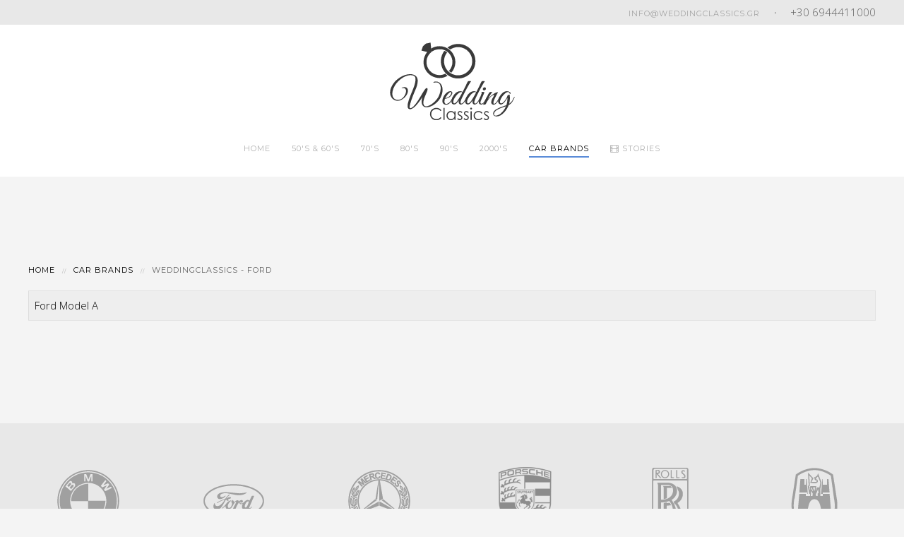

--- FILE ---
content_type: text/html; charset=utf-8
request_url: https://weddingclassics.gr/car-brands/ford
body_size: 3950
content:
<!DOCTYPE HTML>
<html lang="en-gb" dir="ltr"  data-config='{"twitter":0,"plusone":0,"facebook":0,"style":"md"}'>

<head>
<meta charset="utf-8">
<meta http-equiv="X-UA-Compatible" content="IE=edge">
<meta name="viewport" content="width=device-width, initial-scale=1">
<base href="https://weddingclassics.gr/car-brands/ford" />
	<meta name="keywords" content="γαμηλια αυτοκινητα, αυτοκίνητα αντίκες, ενοικίαση αντίκας, ενοικίασεις πολυτελών αυτοκινήτων, ενοικιάσεις κλασσικών αυτοκινήτων, αυτοκίνητα γαμου, κλασσικό αυτοκίνητο, πολυτελές αυτοκίνητο, κλασικά αυτοκίνητα, πολυτελή αυτοκίνητα, ενοικιάσεις πολυτελών αυτοκινήτων,αυτοκινήτα για γάμους, luxury cars for rent in greece, rent a car, αυτοκίνητα ειδικών εκδηλώσεων, ενοικίαση κλασσικών αυτοκινήτων, vip Αυτοκίνητα, vip Services, αυτοκίνητα πολυτελείας, ενοικιάσεις πολυτελών αυτοκινήτων, πολυτελή VIP αυτοκίνητα, luxury classic cars rental, luxury classic cars rentals, luxury cars, vip cars, classic cars, wedding cars" />
	<meta name="description" content="Wedding Classics - Ενοικιαση πολυτελων κλασσικων αυτοκινητων -  Luxury classic cars rental" />
	<meta name="generator" content="Joomla! - Open Source Content Management" />
	<title>WeddingClassics - Ford</title>
	<link href="https://weddingclassics.gr/component/search/?Itemid=214&amp;id=27:ford&amp;format=opensearch" rel="search" title="Search WeddingClassics" type="application/opensearchdescription+xml" />
	<link href="/templates/yoo_luna/favicon.ico" rel="shortcut icon" type="image/vnd.microsoft.icon" />
	<link href="/media/jui/css/chosen.css?d1eda9c6d8f9140764dc122f564f8673" rel="stylesheet" type="text/css" />
	<script type="application/json" class="joomla-script-options new">{"csrf.token":"fc81b88f31b8278d1f2c7eddde9d27c4","system.paths":{"root":"","base":""}}</script>
	<script src="/media/system/js/core.js?d1eda9c6d8f9140764dc122f564f8673" type="text/javascript"></script>
	<script src="/media/jui/js/jquery.min.js?d1eda9c6d8f9140764dc122f564f8673" type="text/javascript"></script>
	<script src="/media/jui/js/jquery-noconflict.js?d1eda9c6d8f9140764dc122f564f8673" type="text/javascript"></script>
	<script src="/media/jui/js/jquery-migrate.min.js?d1eda9c6d8f9140764dc122f564f8673" type="text/javascript"></script>
	<script src="/media/jui/js/chosen.jquery.min.js?d1eda9c6d8f9140764dc122f564f8673" type="text/javascript"></script>
	<script src="/media/jui/js/bootstrap.min.js?d1eda9c6d8f9140764dc122f564f8673" type="text/javascript"></script>
	<script src="https://www.googletagmanager.com/gtag/js?id=G-79GXCMEQZ8" async="async" type="text/javascript"></script>
	<script src="/media/widgetkit/uikit2-729bc927.js" type="text/javascript"></script>
	<script src="/media/widgetkit/wk-scripts-70926a73.js" type="text/javascript"></script>
	<script type="text/javascript">

	jQuery(function ($) {
		initChosen();
		$("body").on("subform-row-add", initChosen);

		function initChosen(event, container)
		{
			container = container || document;
			$(container).find("select").chosen({"disable_search_threshold":10,"search_contains":true,"allow_single_deselect":true,"placeholder_text_multiple":"Type or select some options","placeholder_text_single":"Select an option","no_results_text":"No results match"});
		}
	});
	
		var resetFilter = function() {
		document.getElementById('filter-search').value = '';
	}

window.dataLayer = window.dataLayer || [];
function gtag(){dataLayer.push(arguments);}
gtag('js', new Date());
gtag('config', 'G-79GXCMEQZ8');

	</script>

<link rel="apple-touch-icon-precomposed" href="/templates/yoo_luna/apple_touch_icon.png">
<link rel="stylesheet" href="/templates/yoo_luna/styles/md/css/bootstrap.css">
<link rel="stylesheet" href="/templates/yoo_luna/styles/md/css/theme.css">
<link rel="stylesheet" href="/templates/yoo_luna/css/custom.css">
<script src="/templates/yoo_luna/warp/vendor/uikit/js/uikit.js"></script>
<script src="/templates/yoo_luna/warp/vendor/uikit/js/components/autocomplete.js"></script>
<script src="/templates/yoo_luna/warp/vendor/uikit/js/components/search.js"></script>
<script src="/templates/yoo_luna/warp/vendor/uikit/js/components/tooltip.js"></script>
<script src="/templates/yoo_luna/warp/vendor/uikit/js/components/sticky.js"></script>
<script src="/templates/yoo_luna/warp/js/social.js"></script>
<script src="/templates/yoo_luna/js/theme.js"></script>
</head>

<body class="tm-isblog">

    
        <div class="tm-navbar-container tm-navbar-muted">

                        <div class="tm-toolbar uk-clearfix uk-hidden-small">
                <div class="uk-container uk-container-center">

                    
                                        <div class="uk-float-right"><div class="uk-panel">
	<ul class="uk-subnav tm-subnav-bullet uk-flex-center">
<li><a href="mailto:info@weddingclassics.gr">info@weddingclassics.gr </a></li>
<li>+30 6944411000</li>
</ul></div></div>
                    
                </div>
            </div>
            
            <nav class="tm-navbar uk-navbar"
    data-uk-sticky="{'top': '.uk-block', 'animation': 'uk-animation-slide-top'}">

        <div class="uk-text-center uk-hidden-small">
        <a class="tm-logo" href="https://weddingclassics.gr">
            
	<p><img src="/images/logo-big.svg" alt="WeddingClassics" width="183" height="120" style="width: 183px; height: 120px;" data-uk-svg="" /></p>        </a>
    </div>
    
    <div class="uk-container uk-container-center uk-margin-top">

                <div class="uk-flex uk-flex-center uk-flex-middle uk-hidden-small">
            <ul class="uk-navbar-nav uk-hidden-small">
<li><a href="/">Home</a></li><li><a href="/50s-60s">50's &amp; 60's</a></li><li><a href="/70s">70's</a></li><li><a href="/80s">80's</a></li><li><a href="/90s">90's</a></li><li><a href="/2000s">2000's</a></li><li class="uk-active"><a href="/car-brands">Car Brands</a></li><li><a href="/stories"><i class="uk-icon-film"></i> Stories</a></li></ul>        </div>
        
                <div class="uk-flex uk-flex-middle uk-flex-space-between uk-visible-small">

                        <a class="tm-logo-small uk-visible-small" href="https://weddingclassics.gr">
	<p><img src="/images/logo-small.svg" alt="WeddingClassics" width="134" height="57" class="uk-responsive-height" style="width: 134px; height: 57px;" data-uk-svg="" /></p></a>
            
                        <a href="#offcanvas" class="uk-navbar-toggle uk-visible-small" data-uk-offcanvas></a>
            
        </div>
        
    </div>

    
</nav>

        </div>
    
    
    
    
    
        <div id="tm-main" class="tm-block-main uk-block uk-block-default uk-block-large" >
        <div class="uk-container uk-container-center">
            <div class="tm-main uk-grid uk-position-relative" data-uk-grid-match data-uk-grid-margin>

                                <div class="tm-main uk-width-medium-1-1 uk-flex-order-last">

                    
                                        <main id="tm-content" class="tm-content">

                                                <ul class="uk-breadcrumb"><li><a href="/">Home</a></li><li><a href="/car-brands?parent_id=34">Car Brands</a></li><li class="uk-active"><span>WeddingClassics - Ford</span></li></ul>
                        
                        <div id="system-message-container">
</div>
<div class="tag-category">
												<form action="https://weddingclassics.gr/car-brands/ford" method="post" name="adminForm" id="adminForm">
				<table class="category table table-striped table-bordered table-hover">
						<tbody>
															<tr class="cat-list-row0">
											<td  class="list-title">
							<a href="/50s-60s/31-ford-model-a">
								Ford Model A							</a>
													</td>
											</tr>
							</tbody>
		</table>
					</form>
</div>
                    </main>
                    
                    
                </div>
                
                                                
            </div>
        </div>
    </div>
    
    
    
        <div id="tm-bottom-c" class="tm-block-bottom-c uk-block uk-block-muted " >
        <div class="uk-container uk-container-center">
            <section class="tm-bottom-c uk-grid" data-uk-grid-match="{target:'> div > .uk-panel'}" data-uk-grid-margin>
                
<div class="uk-width-1-1"><div class="uk-panel">

<div id="wk-gridc93" class="uk-grid-width-1-3 uk-grid-width-small-1-6 uk-grid-width-medium-1-6 uk-grid-width-large-1-6 uk-grid-width-xlarge-1-6 uk-grid uk-grid-match uk-text-center " data-uk-grid-match="{target:'> div > .uk-panel', row:true}" data-uk-grid-margin  data-uk-scrollspy="{cls:'uk-animation-fade uk-invisible', target:'> div > .uk-panel', delay:300}">


    <div>
        <div class="uk-panel uk-overlay-hover uk-invisible">

                        <a class="uk-position-cover uk-position-z-index" href="/car-brands/bmw" title="BMW"></a>
            
            
                        <div class="uk-text-center uk-margin uk-margin-top-remove"><div class="uk-overlay "><img src="/images/car%20logos/4.png" class=" uk-overlay-scale" alt="BMW" width="88" height="100"></div></div>
            
            
                        <h3 class="uk-h6 uk-margin-top-remove">

                                    <a class="uk-link-reset" href="/car-brands/bmw">BMW</a>
                
                
            </h3>
            
            
            
            
            
            
            
        </div>
    </div>


    <div>
        <div class="uk-panel uk-overlay-hover uk-invisible">

                        <a class="uk-position-cover uk-position-z-index" href="/car-brands/ford" title="Ford"></a>
            
            
                        <div class="uk-text-center uk-margin uk-margin-top-remove"><div class="uk-overlay "><img src="/images/car%20logos/6.png" class=" uk-overlay-scale" alt="Ford" width="88" height="100"></div></div>
            
            
                        <h3 class="uk-h6 uk-margin-top-remove">

                                    <a class="uk-link-reset" href="/car-brands/ford">Ford</a>
                
                
            </h3>
            
            
            
            
            
            
            
        </div>
    </div>


    <div>
        <div class="uk-panel uk-overlay-hover uk-invisible">

                        <a class="uk-position-cover uk-position-z-index" href="/car-brands/mercedes" title="Mercedes"></a>
            
            
                        <div class="uk-text-center uk-margin uk-margin-top-remove"><div class="uk-overlay "><img src="/images/car%20logos/2.png" class=" uk-overlay-scale" alt="Mercedes" width="88" height="100"></div></div>
            
            
                        <h3 class="uk-h6 uk-margin-top-remove">

                                    <a class="uk-link-reset" href="/car-brands/mercedes">Mercedes</a>
                
                
            </h3>
            
            
            
            
            
            
            
        </div>
    </div>


    <div>
        <div class="uk-panel uk-overlay-hover uk-invisible">

                        <a class="uk-position-cover uk-position-z-index" href="/car-brands/porsche" title="Porsche"></a>
            
            
                        <div class="uk-text-center uk-margin uk-margin-top-remove"><div class="uk-overlay "><img src="/images/car%20logos/1.png" class=" uk-overlay-scale" alt="Porsche" width="88" height="100"></div></div>
            
            
                        <h3 class="uk-h6 uk-margin-top-remove">

                                    <a class="uk-link-reset" href="/car-brands/porsche">Porsche</a>
                
                
            </h3>
            
            
            
            
            
            
            
        </div>
    </div>


    <div>
        <div class="uk-panel uk-invisible">

            
            
                        <div class="uk-text-center uk-margin uk-margin-top-remove"><div class="uk-overlay "><img src="/images/car%20logos/3.png" class=" uk-overlay-scale" alt="Rolls Royce" width="88" height="100"></div></div>
            
            
                        <h3 class="uk-h6 uk-margin-top-remove">

                                    Rolls Royce                
                
            </h3>
            
            
            
            
            
            
            
        </div>
    </div>


    <div>
        <div class="uk-panel uk-overlay-hover uk-invisible">

                        <a class="uk-position-cover uk-position-z-index" href="/car-brands/vw" title="VW"></a>
            
            
                        <div class="uk-text-center uk-margin uk-margin-top-remove"><div class="uk-overlay "><img src="/images/car%20logos/5.png" class=" uk-overlay-scale" alt="VW" width="88" height="100"></div></div>
            
            
                        <h3 class="uk-h6 uk-margin-top-remove">

                                    <a class="uk-link-reset" href="/car-brands/vw">VW</a>
                
                
            </h3>
            
            
            
            
            
            
            
        </div>
    </div>


</div>

<script>
(function($){

    // get the images of the gallery and replace it by a canvas of the same size to fix the problem with overlapping images on load.
    $('img[width][height]:not(.uk-overlay-panel)', $('#wk-gridc93')).each(function() {

        var $img = $(this);

        if (this.width == 'auto' || this.height == 'auto' || !$img.is(':visible')) {
            return;
        }

        var $canvas = $('<canvas class="uk-responsive-width"></canvas>').attr({width:$img.attr('width'), height:$img.attr('height')}),
            img = new Image,
            release = function() {
                $canvas.remove();
                $img.css('display', '');
                release = function(){};
            };

        $img.css('display', 'none').after($canvas);

        $(img).on('load', function(){ release(); });
        setTimeout(function(){ release(); }, 1000);

        img.src = this.src;

    });

})(jQuery);
</script>
</div></div>
            </section>
        </div>
    </div>
    
        <div id="tm-bottom-d" class="tm-block-bottom-d uk-block uk-block-secondary uk-block-large" >
        <div class="uk-container uk-container-center">
            <section class="tm-bottom-d uk-grid" data-uk-grid-match="{target:'> div > .uk-panel'}" data-uk-grid-margin>
                
<div class="uk-width-1-1"><div class="uk-panel uk-text-center">
	<p><img src="/images/logo-small.svg" alt="Demo" width="134" height="57" data-uk-svg="" /></p>
<p class="uk-text-large uk-margin-large">Are you ready for a new experience? <br class="uk-hidden-small" />Contact us</p>
<ul class="uk-subnav tm-subnav-bullet uk-flex-center">
<li><a href="mailto:info@weddingclassics.gr">info@weddingclassics.gr </a></li>
<li>+30 6944411000</li>
</ul></div></div>
            </section>
        </div>
    </div>
    
        <footer id="tm-footer" class="tm-footer uk-block uk-block-secondary tm-block-small">
        <div class="uk-container uk-container-center">
            <div class="uk-flex uk-flex-middle uk-flex-space-between uk-text-center-small">

                
                                <a class="tm-totop-scroller" data-uk-smooth-scroll href="#"></a>
                
                                <div class="tm-footer-right">
                    <div class="uk-panel">
	<p><a href="https://www.facebook.com/weddingclassics1/" class="uk-margin-right uk-icon-hover uk-icon-facebook uk-icon-small"></a> <a href="https://www.instagram.com/wedding.classics/" class="uk-margin-right  uk-icon-hover uk-icon-instagram uk-icon-small"></a></p></div>                </div>
                
                
            </div>
        </div>
    </footer>
    
    
    
        <div id="offcanvas" class="uk-offcanvas">
        <div class="uk-offcanvas-bar uk-offcanvas-bar-flip"><div class="uk-panel">
<form id="search-104-69791ed177752" class="uk-search" action="/car-brands" method="post" >
	<input class="uk-search-field" type="text" name="searchword" placeholder="search...">
	<input type="hidden" name="task"   value="search">
	<input type="hidden" name="option" value="com_search">
	<input type="hidden" name="Itemid" value="214">
</form>
</div>
<ul class="uk-nav uk-nav-offcanvas">
<li><a href="/">Home</a></li><li><a href="/50s-60s">50's &amp; 60's</a></li><li><a href="/70s">70's</a></li><li><a href="/80s">80's</a></li><li><a href="/90s">90's</a></li><li><a href="/2000s">2000's</a></li><li class="uk-active"><a href="/car-brands">Car Brands</a></li><li><a href="/stories"><i class="uk-icon-film"></i> Stories</a></li></ul></div>
    </div>
    
</body>
</html>


--- FILE ---
content_type: image/svg+xml
request_url: https://weddingclassics.gr/images/logo-big.svg?nc=0.6224828006251966
body_size: 6252
content:
<?xml version="1.0" encoding="utf-8"?>
<!-- Generator: Adobe Illustrator 16.0.0, SVG Export Plug-In . SVG Version: 6.00 Build 0)  -->
<!DOCTYPE svg PUBLIC "-//W3C//DTD SVG 1.1//EN" "http://www.w3.org/Graphics/SVG/1.1/DTD/svg11.dtd">
<svg version="1.1" id="Layer_1" xmlns="http://www.w3.org/2000/svg" xmlns:xlink="http://www.w3.org/1999/xlink" x="0px" y="0px"
	 width="183px" height="120px" viewBox="0 0 183 120" enable-background="new 0 0 183 120" xml:space="preserve">
<g>
	<g>
		<g>
			<g>
				<path fill="#3A3A3A" d="M81.504,49.345c-2.581,1.283-5.758,1.928-8.071,1.928c-0.771,0-0.968-0.015-1.396-0.045
					c-4.695-0.33-9.317-2.451-12.646-6.284c-3.331-3.833-4.818-8.652-4.488-13.345c0.331-4.695,2.544-9.263,6.377-12.591
					c3.484-3.026,7.525-4.271,12.152-4.271c0,0,0.394,0.263,0.766,0.263h-0.002c0.075,0,0.149-0.227,0.224-0.222
					c0.013,0,0.024-0.116,0.038-0.115c0.279,0.019,0.556,0.003,0.835,0.037c0.31,0.033,0.619,0.028,0.925,0.076
					c0.266,0.046,0.525,0.099,0.789,0.154c0.186,0.038,0.372,0.071,0.558,0.113c0.127,0.032,0.256,0.045,0.383,0.079
					c0.255,0.07,0.504,0.158,0.756,0.237c0.313,0.097,0.627,0.184,0.935,0.299c0.248,0.091,0.488,0.206,0.732,0.31
					c0.131,0.054,0.262,0.111,0.393,0.168c0.171,0.077,0.346,0.14,0.515,0.222c0.243,0.118,0.477,0.261,0.715,0.392
					c0.289,0.157,0.58,0.302,0.86,0.474c0.24,0.147,0.467,0.321,0.701,0.48c0.267,0.181,0.539,0.354,0.798,0.55
					c0.1,0.078,0.191,0.166,0.291,0.246c0.133,0.104,0.261,0.219,0.391,0.328c0.244,0.205,0.493,0.399,0.728,0.618
					c0.228,0.213,0.438,0.45,0.658,0.677c0.217,0.225,0.443,0.439,0.651,0.679c0.291,0.333,0.564,0.676,0.828,1.025
					c0.06,0.079,0.118,0.158,0.176,0.237c0.257,0.352,0.505,0.709,0.733,1.075c0.029,0.047,0.056,0.094,0.084,0.141
					c0.084,0.135,0.157,0.279,0.238,0.417c0.119,0.204,0.24,0.407,0.351,0.614c0.038,0.074,0.08,0.148,0.118,0.225
					c0.192,0.375,0.369,0.756,0.533,1.142c1.156,2.711,1.628,5.628,1.427,8.498c-0.288,4.091-1.938,8.087-4.895,11.25
					c0.831,0.79,1.714,1.499,2.643,2.106c0.215,0.143,0.437,0.267,0.655,0.397c3.443-3.82,5.372-8.552,5.714-13.429
					c0.276-3.917-0.47-8.5-2.263-11.5h0.003c-0.006,0-0.014-0.062-0.02-0.073c-0.194-0.392-0.404-0.799-0.623-1.182
					c-0.053-0.093-0.11-0.193-0.165-0.286c-0.104-0.176-0.207-0.358-0.316-0.531c-0.071-0.115-0.148-0.23-0.225-0.342
					c-0.075-0.117-0.151-0.236-0.23-0.348c-0.189-0.279-0.389-0.559-0.594-0.831c-0.069-0.094-0.136-0.187-0.206-0.278
					c-0.264-0.341-0.536-0.68-0.823-1.009c-0.014-0.017-0.03-0.03-0.044-0.048c-0.009-0.009-0.017-0.021-0.025-0.03
					c-0.025-0.029-0.052-0.055-0.077-0.082c-0.339-0.383-0.689-0.75-1.048-1.103c-0.075-0.073-0.149-0.15-0.225-0.222
					c-0.353-0.337-0.712-0.665-1.079-0.978c-0.031-0.024-0.064-0.048-0.095-0.074c-0.072-0.06-0.146-0.119-0.219-0.178
					c-0.372-0.302-0.752-0.592-1.14-0.869c-0.059-0.041-0.117-0.086-0.177-0.127c-0.424-0.296-0.856-0.574-1.296-0.837
					c-0.096-0.058-0.192-0.112-0.288-0.168c-0.229-0.13-0.457-0.261-0.688-0.384c-0.684-0.363-1.382-0.691-2.095-0.979
					c-0.102-0.041-0.203-0.082-0.306-0.123c-0.066-0.025-0.133-0.056-0.2-0.08c-0.405-0.154-0.814-0.295-1.225-0.424
					c-0.065-0.02-0.132-0.038-0.197-0.059c-0.446-0.134-0.896-0.255-1.35-0.365c-0.055-0.011-0.108-0.029-0.163-0.042l-0.002,0.001
					c-1.142-0.261-2.2-0.439-3.367-0.521c-0.524-0.037-1.477-0.055-1.477-0.055c-4.627-0.005-8.235,1.09-11.848,3.303l0.33,3.72
					l-2.419,2.079l-0.021-0.006l2.386-2.073l-0.382-3.72l-0.86-8.358L54.141,6.66l-4.225,3.67l-2.233,6.228l8.155,2.02l0.012,0.003
					c-3.045,3.69-4.764,8.157-5.084,12.728c-0.404,5.748,1.381,11.65,5.458,16.344c4.078,4.694,9.777,7.291,15.524,7.694
					c0.526,0.037,0.914,0.055,1.685,0.055c3.855,0.001,7.849-1.042,11.401-3.162c-0.036-0.027-0.075-0.051-0.113-0.079
					C83.584,51.322,82.507,50.382,81.504,49.345z"/>
				<path fill="#3A3A3A" d="M118.189,15.579c-4.432-5.102-10.545-7.925-16.792-8.365c-0.571-0.04-0.975-0.059-1.746-0.059
					c-5.397-0.003-10.644,1.723-15.106,5.239c0.837,0.464,1.652,0.975,2.438,1.55c0.502,0.366,0.987,0.762,1.465,1.171
					c3.402-2.319,7.349-3.475,11.203-3.473c0.771,0,0.964,0.017,1.431,0.05c5.104,0.358,10.086,2.665,13.704,6.83
					c3.622,4.17,5.216,9.411,4.857,14.513c-0.357,5.102-2.688,10.069-6.857,13.689c-3.785,3.292-8.507,4.902-13.135,4.902
					c-0.602,0-0.817-0.012-1.105-0.03l0.003-0.005c-0.079-0.004-0.159-0.01-0.241-0.015c-1.154-0.082-2.301-0.269-3.426-0.548
					c-1.964-0.486-3.863-1.27-5.625-2.349c-1.175-0.72-2.286-1.572-3.314-2.551c-0.458-0.436-0.902-0.896-1.325-1.383
					c-0.325-0.374-0.627-0.759-0.919-1.148c-0.063-0.083-0.124-0.167-0.186-0.25c-0.277-0.383-0.542-0.773-0.789-1.168
					c-0.04-0.067-0.078-0.134-0.119-0.201c-0.086-0.143-0.16-0.29-0.243-0.433c-0.134-0.234-0.273-0.466-0.396-0.705
					c-0.029-0.059-0.063-0.115-0.093-0.173c-0.211-0.418-0.405-0.841-0.586-1.27c-1.233-2.926-1.735-6.07-1.52-9.165
					c0.277-3.948,1.726-7.811,4.294-11.035c-0.438-0.348-0.883-0.68-1.346-0.979c-0.812-0.529-1.662-0.972-2.534-1.352
					c-2.919,3.854-4.564,8.405-4.891,13.05c-0.297,4.223,0.498,8.519,2.41,12.437l-0.004,0.003c0.014,0.03,0.03,0.056,0.046,0.086
					c0.209,0.427,0.432,0.848,0.669,1.264c0.04,0.071,0.086,0.144,0.127,0.215c0.121,0.208,0.244,0.415,0.371,0.62
					c0.084,0.135,0.171,0.269,0.259,0.402c0.081,0.125,0.165,0.249,0.248,0.372c0.198,0.295,0.405,0.585,0.619,0.872
					c0.086,0.117,0.17,0.235,0.259,0.348c0.299,0.391,0.608,0.778,0.935,1.151c0.353,0.405,0.718,0.791,1.09,1.169
					c0.041,0.04,0.082,0.081,0.122,0.12c0.093,0.093,0.186,0.186,0.279,0.275c0.41,0.398,0.831,0.779,1.262,1.142
					c0.067,0.058,0.137,0.111,0.204,0.166c0.396,0.325,0.8,0.636,1.21,0.932c0.081,0.059,0.159,0.119,0.24,0.175
					c0.008,0.006,0.017,0.012,0.024,0.017c0.455,0.32,0.919,0.621,1.392,0.907c0.099,0.059,0.199,0.115,0.299,0.174
					c0.446,0.261,0.898,0.512,1.358,0.741c0.052,0.026,0.103,0.055,0.154,0.081c0.497,0.246,1.002,0.469,1.513,0.679
					c0.112,0.047,0.227,0.091,0.34,0.137c0.065,0.024,0.13,0.053,0.194,0.076c0.45,0.175,0.904,0.337,1.362,0.484
					c0.038,0.011,0.078,0.021,0.117,0.032c0.495,0.155,0.996,0.29,1.499,0.413c0.068,0.017,0.137,0.041,0.205,0.056l0.006-0.005
					c1.278,0.301,2.554,0.506,3.861,0.595c0.571,0.041,0.92,0.063,1.69,0.063c5.399,0,11.446-1.973,16.084-6.001
					c5.103-4.432,7.94-10.514,8.379-16.764C124.554,27.099,122.623,20.683,118.189,15.579z"/>
			</g>
		</g>
		<g>
			<path fill="#3A3A3A" d="M48.053,89.774c-0.16-2.604,0.425-5.476,1.063-7.603c-2.978,4.893-11.379,17.122-17.228,17.388
				c-2.127,0.106-4.042-1.17-3.723-5.53c0.319-4.466,2.924-11.432,6.912-20.951c2.712-6.54,6.647-17.813,2.5-20.366
				c-8.669-5.316-25.099,5.584-29.513,17.497c-4.945,13.345,2.872,18.024,9.943,15.42c7.391-2.714,12.124-17.496,2.712-15.953
				c-1.647,0.266-1.275-0.479-0.107-0.853c11.752-3.615,10.317,12.604-2.71,18.081C9.554,90.36-0.868,81.854,5.087,68.239
				c5.69-13.134,22.866-21.375,32.278-17.229c7.711,3.404,5.318,13.348,1.542,21.856c-3.137,7.019-6.648,16.643-7.658,21.694
				c-0.744,3.669,0.639,4.256,2.765,2.979c6.487-3.827,13.772-19.196,18.398-25.628c2.766-3.885,4.999-2.607,3.51,1.805
				c-1.383,3.989-4.733,10.211-5.318,14.677c-1.914,15.262,17.441,2.764,21.908-7.87c4.413-10.474,3.084-19.993-5.37-18.822
				c-4.787,1.275-1.702-1.756,0.744-1.277c6.806-0.585,12.974,7.656,7.923,20.579C70.386,94.773,49.063,103.813,48.053,89.774z"/>
			<path fill="#3A3A3A" d="M82.459,93.179c-2.659,0-5.052-1.755-5.105-5.104c-0.053-3.193,1.755-7.18,4.095-9.944
				c2.712-3.192,6.753-5.212,9.094-3.456c2.02,1.543,0.478,5.156-2.926,7.763c-1.648,1.224-5.104,2.34-6.54,2.34
				c-0.798,1.913-1.702,7.286,1.809,7.286c4.679,0,7.55-6.275,8.772-9.095c0.426-0.957,1.488-1.063,0.957,0.055
				C90.647,87.276,88.361,93.179,82.459,93.179z M84.639,78.876c-1.383,1.699-2.712,4.039-3.19,4.998
				c0.957,0,3.723-0.744,5.637-2.341C91.445,77.865,91.18,70.952,84.639,78.876z"/>
			<path fill="#3A3A3A" d="M104.101,85.895c-0.531,1.223-2.181,5.688,0.318,5.688c2.658,0,5.743-6.592,6.861-8.825
				c0.424-0.958,1.275-0.746,0.796,0.317c-1.276,2.978-4.36,9.892-8.615,9.892c-0.849,0-1.7-0.426-2.392-1.437
				c-0.586-0.903-1.011-2.498-0.479-4.679c-1.595,2.605-4.094,6.86-7.763,5.902c-4.998-1.383-2.074-9.943,1.807-14.623
				c2.979-3.456,7.604-5.318,11.435-3.083c2.551-4.839,4.892-9.732,6.168-12.604c1.009-2.394,1.914-2.925,3.614-2.764
				c0.692,0.052,1.49,0.317,2.287,0.211C116.543,61.38,107.185,78.556,104.101,85.895z M94.315,84.406
				c-3.51,6.591-0.319,9.889,4.201,3.51c1.967-2.767,4.626-7.341,7.127-12.02C102.982,73.293,97.134,79.193,94.315,84.406z"/>
			<path fill="#3A3A3A" d="M123.615,85.895c-0.532,1.223-2.18,5.688,0.318,5.688c2.659,0,5.745-6.592,6.859-8.825
				c0.427-0.958,1.277-0.746,0.799,0.317c-1.275,2.978-4.361,9.892-8.614,9.892c-0.853,0-1.702-0.426-2.394-1.437
				c-0.585-0.903-1.01-2.498-0.479-4.679c-1.596,2.605-4.094,6.86-7.763,5.902c-4.999-1.383-2.074-9.943,1.808-14.623
				c2.978-3.456,7.604-5.318,11.431-3.083c2.555-4.839,4.894-9.732,6.169-12.604c1.011-2.394,1.916-2.925,3.617-2.764
				c0.69,0.052,1.487,0.317,2.286,0.211C136.058,61.38,126.699,78.556,123.615,85.895z M113.831,84.406
				c-3.509,6.591-0.318,9.889,4.2,3.51c1.968-2.767,4.627-7.341,7.125-12.02C122.499,73.293,116.649,79.193,113.831,84.406z"/>
			<path fill="#3A3A3A" d="M132.654,91.797c0.799,0.106,1.808-0.479,2.394-1.011c1.756-1.754,3.51-5.051,4.999-8.028
				c0.425-0.958,1.169-0.586,0.691,0.477c-1.384,2.978-4.415,9.732-8.35,9.732c-3.987,0-3.987-4.147-2.871-6.914l3.403-8.668
				c0.425-1.008-0.319-1.966-0.532-2.232l2.925-0.053c1.702,0,1.702,0.583,1.116,1.861l-4.253,9.943c0,0-0.532,1.171-0.638,1.542
				C131.061,90.201,131.167,91.691,132.654,91.797z M136.484,72.919c-1.224,0-2.022-0.956-1.861-2.181
				c0.212-1.224,1.382-2.179,2.551-2.179c1.224,0,2.074,0.955,1.861,2.179C138.823,71.963,137.707,72.919,136.484,72.919z"/>
			<path fill="#3A3A3A" d="M149.884,93.179c-1.861,0-4.413-1.275-2.818-6.221c0.425-1.384,1.437-3.19,2.925-5.584
				c1.275-2.074,0.318-3.509-3.775,0.319c-1.809,1.648-4.414,4.627-7.392,10.527c-0.426,0.746-0.904,0.799-2.02,0.799
				c-0.799,0.054-1.276,0-1.809,0.319c2.553-5.053,4.732-10.104,7.339-14.89c1.382-2.553,2.072-3.456,3.774-3.35
				c0.689,0.053,1.488,0.372,2.232,0.213c-1.594,0.851-4.519,6.168-6.434,9.996c1.064-1.329,2.765-3.35,4.414-4.786
				c2.551-2.285,8.03-5.636,9.837-4.998c0,0-5.689,9.998-6.381,13.719c-0.425,2.181,0.158,2.66,0.851,2.66
				c2.766,0,6.168-6.967,7.286-9.2c0.425-0.958,1.275-0.585,0.744,0.479C157.063,86.427,153.978,93.179,149.884,93.179z"/>
			<path fill="#3A3A3A" d="M171.313,93.604c-2.34,6.699-9.36,16.166-17.07,16.166c-3.35,0-4.997-1.33-4.997-4.096
				c0-2.605,2.073-4.625,4.625-6.115c5.212-3.084,10.05-4.094,14.146-5.742c0.638-1.86,1.01-3.775,1.223-5.901
				c0.212-2.076,0.212-3.776,0.053-4.362c-1.7,3.298-5.954,10.476-10.209,9.2c-5.317-2.287-2.127-9.943,1.807-14.623
				c3.138-3.776,8.35-5.585,12.337-2.448c1.861,1.545,0,3.138-0.583,1.545c-1.384-3.777-5.318-1.649-8.562,1.966
				c-3.882,4.36-6.86,10.795-4.096,12.018c3.138,1.33,8.296-6.805,9.306-10.155c0.746-2.448,2.446-1.49,3.297-2.128
				c0.692,4.255,0.425,8.721-0.689,12.923c1.275-0.905,2.657-2.021,3.721-3.458c1.755-2.34,2.553-4.625,3.085-5.635
				c0.478-0.958,1.327-0.64,0.796,0.425C176.79,88.767,175.249,91.742,171.313,93.604z M165.623,95.997
				c-3.881,1.331-8.349,2.872-11.698,5.105c-3.456,2.287-5.371,7.604-0.958,7.604c2.288,0,5.424-1.809,6.701-2.764
				c1.647-1.332,3.297-3.245,4.786-5.213c1.277-1.809,2.285-3.563,3.029-5.37L165.623,95.997z"/>
		</g>
		<g>
			<g>
				<path fill="#3A3A3A" d="M76.087,101.182l-1.311,1.007c-0.723-0.941-1.591-1.653-2.604-2.143
					c-1.013-0.482-2.125-0.728-3.337-0.728c-1.326,0-2.553,0.319-3.683,0.955c-1.13,0.638-2.004,1.491-2.625,2.563
					c-0.623,1.073-0.933,2.282-0.933,3.622c0,2.025,0.695,3.716,2.084,5.071c1.39,1.356,3.143,2.033,5.259,2.033
					c2.327,0,4.273-0.911,5.84-2.733l1.311,0.993c-0.828,1.056-1.862,1.871-3.102,2.446c-1.238,0.576-2.623,0.864-4.151,0.864
					c-2.908,0-5.201-0.967-6.88-2.901c-1.408-1.636-2.112-3.61-2.112-5.921c0-2.432,0.854-4.479,2.559-6.138
					c1.706-1.661,3.843-2.492,6.411-2.492c1.552,0,2.953,0.307,4.202,0.92C74.264,99.215,75.288,100.076,76.087,101.182z"/>
				<path fill="#3A3A3A" d="M78.922,97.682h1.581v17.035h-1.581V97.682z"/>
				<path fill="#3A3A3A" d="M96.034,102.427v12.29h-1.558v-2.114c-0.662,0.807-1.406,1.412-2.229,1.82
					c-0.826,0.407-1.729,0.609-2.706,0.609c-1.74,0-3.227-0.63-4.457-1.891c-1.231-1.262-1.848-2.797-1.848-4.605
					c0-1.77,0.622-3.281,1.864-4.539c1.242-1.259,2.738-1.888,4.485-1.888c1.009,0,1.922,0.216,2.74,0.646
					c0.816,0.429,1.533,1.072,2.15,1.932v-2.26H96.034z M89.716,103.634c-0.88,0-1.693,0.216-2.438,0.648
					c-0.746,0.435-1.337,1.042-1.776,1.822c-0.44,0.784-0.661,1.61-0.661,2.483c0,0.863,0.222,1.692,0.665,2.482
					c0.444,0.79,1.04,1.404,1.789,1.844c0.749,0.441,1.551,0.662,2.408,0.662c0.866,0,1.686-0.219,2.46-0.654
					c0.776-0.437,1.371-1.028,1.789-1.772s0.626-1.584,0.626-2.517c0-1.423-0.468-2.61-1.405-3.565
					C92.236,104.112,91.084,103.634,89.716,103.634z"/>
				<path fill="#3A3A3A" d="M105.773,103.771l-1.017,1.051c-0.847-0.821-1.674-1.231-2.481-1.231c-0.514,0-0.954,0.169-1.318,0.509
					c-0.367,0.337-0.55,0.733-0.55,1.187c0,0.397,0.15,0.778,0.453,1.14c0.302,0.369,0.935,0.802,1.9,1.299
					c1.179,0.61,1.978,1.196,2.401,1.762c0.414,0.573,0.622,1.218,0.622,1.932c0,1.01-0.354,1.866-1.064,2.564
					c-0.707,0.701-1.594,1.051-2.657,1.051c-0.709,0-1.387-0.155-2.031-0.463c-0.645-0.307-1.179-0.733-1.601-1.277l0.993-1.128
					c0.809,0.911,1.664,1.366,2.57,1.366c0.635,0,1.174-0.203,1.62-0.61c0.443-0.407,0.668-0.886,0.668-1.434
					c0-0.452-0.148-0.854-0.441-1.21c-0.295-0.347-0.958-0.782-1.994-1.311c-1.108-0.572-1.863-1.136-2.263-1.693
					c-0.4-0.558-0.601-1.195-0.601-1.91c0-0.933,0.318-1.708,0.956-2.326s1.442-0.927,2.416-0.927
					C103.487,102.109,104.626,102.662,105.773,103.771z"/>
				<path fill="#3A3A3A" d="M114.755,103.771l-1.018,1.051c-0.846-0.821-1.674-1.231-2.481-1.231c-0.514,0-0.952,0.169-1.318,0.509
					c-0.367,0.337-0.55,0.733-0.55,1.187c0,0.397,0.152,0.778,0.453,1.14c0.302,0.369,0.935,0.802,1.9,1.299
					c1.179,0.61,1.978,1.196,2.401,1.762c0.414,0.573,0.622,1.218,0.622,1.932c0,1.01-0.354,1.866-1.064,2.564
					c-0.707,0.701-1.594,1.051-2.657,1.051c-0.711,0-1.387-0.155-2.031-0.463c-0.645-0.307-1.179-0.733-1.601-1.277l0.993-1.128
					c0.808,0.911,1.665,1.366,2.572,1.366c0.633,0,1.172-0.203,1.618-0.61c0.443-0.407,0.669-0.886,0.669-1.434
					c0-0.452-0.149-0.854-0.442-1.21c-0.295-0.347-0.958-0.782-1.992-1.311c-1.11-0.572-1.865-1.136-2.265-1.693
					c-0.4-0.558-0.601-1.195-0.601-1.91c0-0.933,0.318-1.708,0.956-2.326s1.443-0.927,2.418-0.927
					C112.468,102.109,113.606,102.662,114.755,103.771z"/>
				<path fill="#3A3A3A" d="M118.103,97.366c0.36,0,0.668,0.126,0.922,0.382c0.255,0.257,0.383,0.566,0.383,0.927
					c0,0.354-0.128,0.659-0.383,0.916c-0.254,0.256-0.562,0.384-0.922,0.384c-0.353,0-0.656-0.128-0.911-0.384
					c-0.253-0.257-0.381-0.563-0.381-0.916c0-0.36,0.128-0.67,0.381-0.927C117.446,97.492,117.75,97.366,118.103,97.366z
					 M117.317,102.427h1.583v12.29h-1.583V102.427z"/>
				<path fill="#3A3A3A" d="M134.115,104.979l-1.254,0.779c-1.083-1.439-2.561-2.158-4.435-2.158c-1.497,0-2.739,0.481-3.729,1.446
					c-0.988,0.961-1.483,2.13-1.483,3.507c0,0.895,0.228,1.737,0.684,2.527c0.454,0.791,1.08,1.404,1.872,1.841
					c0.794,0.436,1.685,0.654,2.67,0.654c1.804,0,3.28-0.72,4.422-2.159l1.254,0.825c-0.586,0.886-1.375,1.57-2.365,2.06
					c-0.99,0.486-2.12,0.73-3.384,0.73c-1.943,0-3.555-0.618-4.835-1.853c-1.281-1.234-1.921-2.736-1.921-4.507
					c0-1.189,0.299-2.295,0.897-3.315s1.422-1.817,2.47-2.39c1.047-0.572,2.217-0.858,3.514-0.858c0.813,0,1.598,0.126,2.354,0.372
					c0.758,0.249,1.4,0.572,1.927,0.972C133.299,103.854,133.746,104.361,134.115,104.979z"/>
				<path fill="#3A3A3A" d="M143.333,103.771l-1.016,1.051c-0.846-0.821-1.672-1.231-2.48-1.231c-0.515,0-0.953,0.169-1.32,0.509
					c-0.366,0.337-0.55,0.733-0.55,1.187c0,0.397,0.151,0.778,0.454,1.14c0.302,0.369,0.935,0.802,1.9,1.299
					c1.178,0.61,1.979,1.196,2.401,1.762c0.414,0.573,0.622,1.218,0.622,1.932c0,1.01-0.354,1.866-1.063,2.564
					c-0.711,0.701-1.596,1.051-2.66,1.051c-0.708,0-1.386-0.155-2.03-0.463c-0.646-0.307-1.177-0.733-1.601-1.277l0.994-1.128
					c0.808,0.911,1.664,1.366,2.569,1.366c0.635,0,1.176-0.203,1.619-0.61c0.446-0.407,0.668-0.886,0.668-1.434
					c0-0.452-0.146-0.854-0.44-1.21c-0.295-0.347-0.96-0.782-1.992-1.311c-1.11-0.572-1.865-1.136-2.266-1.693
					c-0.399-0.558-0.599-1.195-0.599-1.91c0-0.933,0.319-1.708,0.955-2.326c0.638-0.618,1.443-0.927,2.416-0.927
					C141.049,102.109,142.188,102.662,143.333,103.771z"/>
			</g>
		</g>
	</g>
</g>
</svg>


--- FILE ---
content_type: image/svg+xml
request_url: https://weddingclassics.gr/images/logo-big.svg
body_size: 6311
content:
<?xml version="1.0" encoding="utf-8"?>
<!-- Generator: Adobe Illustrator 16.0.0, SVG Export Plug-In . SVG Version: 6.00 Build 0)  -->
<!DOCTYPE svg PUBLIC "-//W3C//DTD SVG 1.1//EN" "http://www.w3.org/Graphics/SVG/1.1/DTD/svg11.dtd">
<svg version="1.1" id="Layer_1" xmlns="http://www.w3.org/2000/svg" xmlns:xlink="http://www.w3.org/1999/xlink" x="0px" y="0px"
	 width="183px" height="120px" viewBox="0 0 183 120" enable-background="new 0 0 183 120" xml:space="preserve">
<g>
	<g>
		<g>
			<g>
				<path fill="#3A3A3A" d="M81.504,49.345c-2.581,1.283-5.758,1.928-8.071,1.928c-0.771,0-0.968-0.015-1.396-0.045
					c-4.695-0.33-9.317-2.451-12.646-6.284c-3.331-3.833-4.818-8.652-4.488-13.345c0.331-4.695,2.544-9.263,6.377-12.591
					c3.484-3.026,7.525-4.271,12.152-4.271c0,0,0.394,0.263,0.766,0.263h-0.002c0.075,0,0.149-0.227,0.224-0.222
					c0.013,0,0.024-0.116,0.038-0.115c0.279,0.019,0.556,0.003,0.835,0.037c0.31,0.033,0.619,0.028,0.925,0.076
					c0.266,0.046,0.525,0.099,0.789,0.154c0.186,0.038,0.372,0.071,0.558,0.113c0.127,0.032,0.256,0.045,0.383,0.079
					c0.255,0.07,0.504,0.158,0.756,0.237c0.313,0.097,0.627,0.184,0.935,0.299c0.248,0.091,0.488,0.206,0.732,0.31
					c0.131,0.054,0.262,0.111,0.393,0.168c0.171,0.077,0.346,0.14,0.515,0.222c0.243,0.118,0.477,0.261,0.715,0.392
					c0.289,0.157,0.58,0.302,0.86,0.474c0.24,0.147,0.467,0.321,0.701,0.48c0.267,0.181,0.539,0.354,0.798,0.55
					c0.1,0.078,0.191,0.166,0.291,0.246c0.133,0.104,0.261,0.219,0.391,0.328c0.244,0.205,0.493,0.399,0.728,0.618
					c0.228,0.213,0.438,0.45,0.658,0.677c0.217,0.225,0.443,0.439,0.651,0.679c0.291,0.333,0.564,0.676,0.828,1.025
					c0.06,0.079,0.118,0.158,0.176,0.237c0.257,0.352,0.505,0.709,0.733,1.075c0.029,0.047,0.056,0.094,0.084,0.141
					c0.084,0.135,0.157,0.279,0.238,0.417c0.119,0.204,0.24,0.407,0.351,0.614c0.038,0.074,0.08,0.148,0.118,0.225
					c0.192,0.375,0.369,0.756,0.533,1.142c1.156,2.711,1.628,5.628,1.427,8.498c-0.288,4.091-1.938,8.087-4.895,11.25
					c0.831,0.79,1.714,1.499,2.643,2.106c0.215,0.143,0.437,0.267,0.655,0.397c3.443-3.82,5.372-8.552,5.714-13.429
					c0.276-3.917-0.47-8.5-2.263-11.5h0.003c-0.006,0-0.014-0.062-0.02-0.073c-0.194-0.392-0.404-0.799-0.623-1.182
					c-0.053-0.093-0.11-0.193-0.165-0.286c-0.104-0.176-0.207-0.358-0.316-0.531c-0.071-0.115-0.148-0.23-0.225-0.342
					c-0.075-0.117-0.151-0.236-0.23-0.348c-0.189-0.279-0.389-0.559-0.594-0.831c-0.069-0.094-0.136-0.187-0.206-0.278
					c-0.264-0.341-0.536-0.68-0.823-1.009c-0.014-0.017-0.03-0.03-0.044-0.048c-0.009-0.009-0.017-0.021-0.025-0.03
					c-0.025-0.029-0.052-0.055-0.077-0.082c-0.339-0.383-0.689-0.75-1.048-1.103c-0.075-0.073-0.149-0.15-0.225-0.222
					c-0.353-0.337-0.712-0.665-1.079-0.978c-0.031-0.024-0.064-0.048-0.095-0.074c-0.072-0.06-0.146-0.119-0.219-0.178
					c-0.372-0.302-0.752-0.592-1.14-0.869c-0.059-0.041-0.117-0.086-0.177-0.127c-0.424-0.296-0.856-0.574-1.296-0.837
					c-0.096-0.058-0.192-0.112-0.288-0.168c-0.229-0.13-0.457-0.261-0.688-0.384c-0.684-0.363-1.382-0.691-2.095-0.979
					c-0.102-0.041-0.203-0.082-0.306-0.123c-0.066-0.025-0.133-0.056-0.2-0.08c-0.405-0.154-0.814-0.295-1.225-0.424
					c-0.065-0.02-0.132-0.038-0.197-0.059c-0.446-0.134-0.896-0.255-1.35-0.365c-0.055-0.011-0.108-0.029-0.163-0.042l-0.002,0.001
					c-1.142-0.261-2.2-0.439-3.367-0.521c-0.524-0.037-1.477-0.055-1.477-0.055c-4.627-0.005-8.235,1.09-11.848,3.303l0.33,3.72
					l-2.419,2.079l-0.021-0.006l2.386-2.073l-0.382-3.72l-0.86-8.358L54.141,6.66l-4.225,3.67l-2.233,6.228l8.155,2.02l0.012,0.003
					c-3.045,3.69-4.764,8.157-5.084,12.728c-0.404,5.748,1.381,11.65,5.458,16.344c4.078,4.694,9.777,7.291,15.524,7.694
					c0.526,0.037,0.914,0.055,1.685,0.055c3.855,0.001,7.849-1.042,11.401-3.162c-0.036-0.027-0.075-0.051-0.113-0.079
					C83.584,51.322,82.507,50.382,81.504,49.345z"/>
				<path fill="#3A3A3A" d="M118.189,15.579c-4.432-5.102-10.545-7.925-16.792-8.365c-0.571-0.04-0.975-0.059-1.746-0.059
					c-5.397-0.003-10.644,1.723-15.106,5.239c0.837,0.464,1.652,0.975,2.438,1.55c0.502,0.366,0.987,0.762,1.465,1.171
					c3.402-2.319,7.349-3.475,11.203-3.473c0.771,0,0.964,0.017,1.431,0.05c5.104,0.358,10.086,2.665,13.704,6.83
					c3.622,4.17,5.216,9.411,4.857,14.513c-0.357,5.102-2.688,10.069-6.857,13.689c-3.785,3.292-8.507,4.902-13.135,4.902
					c-0.602,0-0.817-0.012-1.105-0.03l0.003-0.005c-0.079-0.004-0.159-0.01-0.241-0.015c-1.154-0.082-2.301-0.269-3.426-0.548
					c-1.964-0.486-3.863-1.27-5.625-2.349c-1.175-0.72-2.286-1.572-3.314-2.551c-0.458-0.436-0.902-0.896-1.325-1.383
					c-0.325-0.374-0.627-0.759-0.919-1.148c-0.063-0.083-0.124-0.167-0.186-0.25c-0.277-0.383-0.542-0.773-0.789-1.168
					c-0.04-0.067-0.078-0.134-0.119-0.201c-0.086-0.143-0.16-0.29-0.243-0.433c-0.134-0.234-0.273-0.466-0.396-0.705
					c-0.029-0.059-0.063-0.115-0.093-0.173c-0.211-0.418-0.405-0.841-0.586-1.27c-1.233-2.926-1.735-6.07-1.52-9.165
					c0.277-3.948,1.726-7.811,4.294-11.035c-0.438-0.348-0.883-0.68-1.346-0.979c-0.812-0.529-1.662-0.972-2.534-1.352
					c-2.919,3.854-4.564,8.405-4.891,13.05c-0.297,4.223,0.498,8.519,2.41,12.437l-0.004,0.003c0.014,0.03,0.03,0.056,0.046,0.086
					c0.209,0.427,0.432,0.848,0.669,1.264c0.04,0.071,0.086,0.144,0.127,0.215c0.121,0.208,0.244,0.415,0.371,0.62
					c0.084,0.135,0.171,0.269,0.259,0.402c0.081,0.125,0.165,0.249,0.248,0.372c0.198,0.295,0.405,0.585,0.619,0.872
					c0.086,0.117,0.17,0.235,0.259,0.348c0.299,0.391,0.608,0.778,0.935,1.151c0.353,0.405,0.718,0.791,1.09,1.169
					c0.041,0.04,0.082,0.081,0.122,0.12c0.093,0.093,0.186,0.186,0.279,0.275c0.41,0.398,0.831,0.779,1.262,1.142
					c0.067,0.058,0.137,0.111,0.204,0.166c0.396,0.325,0.8,0.636,1.21,0.932c0.081,0.059,0.159,0.119,0.24,0.175
					c0.008,0.006,0.017,0.012,0.024,0.017c0.455,0.32,0.919,0.621,1.392,0.907c0.099,0.059,0.199,0.115,0.299,0.174
					c0.446,0.261,0.898,0.512,1.358,0.741c0.052,0.026,0.103,0.055,0.154,0.081c0.497,0.246,1.002,0.469,1.513,0.679
					c0.112,0.047,0.227,0.091,0.34,0.137c0.065,0.024,0.13,0.053,0.194,0.076c0.45,0.175,0.904,0.337,1.362,0.484
					c0.038,0.011,0.078,0.021,0.117,0.032c0.495,0.155,0.996,0.29,1.499,0.413c0.068,0.017,0.137,0.041,0.205,0.056l0.006-0.005
					c1.278,0.301,2.554,0.506,3.861,0.595c0.571,0.041,0.92,0.063,1.69,0.063c5.399,0,11.446-1.973,16.084-6.001
					c5.103-4.432,7.94-10.514,8.379-16.764C124.554,27.099,122.623,20.683,118.189,15.579z"/>
			</g>
		</g>
		<g>
			<path fill="#3A3A3A" d="M48.053,89.774c-0.16-2.604,0.425-5.476,1.063-7.603c-2.978,4.893-11.379,17.122-17.228,17.388
				c-2.127,0.106-4.042-1.17-3.723-5.53c0.319-4.466,2.924-11.432,6.912-20.951c2.712-6.54,6.647-17.813,2.5-20.366
				c-8.669-5.316-25.099,5.584-29.513,17.497c-4.945,13.345,2.872,18.024,9.943,15.42c7.391-2.714,12.124-17.496,2.712-15.953
				c-1.647,0.266-1.275-0.479-0.107-0.853c11.752-3.615,10.317,12.604-2.71,18.081C9.554,90.36-0.868,81.854,5.087,68.239
				c5.69-13.134,22.866-21.375,32.278-17.229c7.711,3.404,5.318,13.348,1.542,21.856c-3.137,7.019-6.648,16.643-7.658,21.694
				c-0.744,3.669,0.639,4.256,2.765,2.979c6.487-3.827,13.772-19.196,18.398-25.628c2.766-3.885,4.999-2.607,3.51,1.805
				c-1.383,3.989-4.733,10.211-5.318,14.677c-1.914,15.262,17.441,2.764,21.908-7.87c4.413-10.474,3.084-19.993-5.37-18.822
				c-4.787,1.275-1.702-1.756,0.744-1.277c6.806-0.585,12.974,7.656,7.923,20.579C70.386,94.773,49.063,103.813,48.053,89.774z"/>
			<path fill="#3A3A3A" d="M82.459,93.179c-2.659,0-5.052-1.755-5.105-5.104c-0.053-3.193,1.755-7.18,4.095-9.944
				c2.712-3.192,6.753-5.212,9.094-3.456c2.02,1.543,0.478,5.156-2.926,7.763c-1.648,1.224-5.104,2.34-6.54,2.34
				c-0.798,1.913-1.702,7.286,1.809,7.286c4.679,0,7.55-6.275,8.772-9.095c0.426-0.957,1.488-1.063,0.957,0.055
				C90.647,87.276,88.361,93.179,82.459,93.179z M84.639,78.876c-1.383,1.699-2.712,4.039-3.19,4.998
				c0.957,0,3.723-0.744,5.637-2.341C91.445,77.865,91.18,70.952,84.639,78.876z"/>
			<path fill="#3A3A3A" d="M104.101,85.895c-0.531,1.223-2.181,5.688,0.318,5.688c2.658,0,5.743-6.592,6.861-8.825
				c0.424-0.958,1.275-0.746,0.796,0.317c-1.276,2.978-4.36,9.892-8.615,9.892c-0.849,0-1.7-0.426-2.392-1.437
				c-0.586-0.903-1.011-2.498-0.479-4.679c-1.595,2.605-4.094,6.86-7.763,5.902c-4.998-1.383-2.074-9.943,1.807-14.623
				c2.979-3.456,7.604-5.318,11.435-3.083c2.551-4.839,4.892-9.732,6.168-12.604c1.009-2.394,1.914-2.925,3.614-2.764
				c0.692,0.052,1.49,0.317,2.287,0.211C116.543,61.38,107.185,78.556,104.101,85.895z M94.315,84.406
				c-3.51,6.591-0.319,9.889,4.201,3.51c1.967-2.767,4.626-7.341,7.127-12.02C102.982,73.293,97.134,79.193,94.315,84.406z"/>
			<path fill="#3A3A3A" d="M123.615,85.895c-0.532,1.223-2.18,5.688,0.318,5.688c2.659,0,5.745-6.592,6.859-8.825
				c0.427-0.958,1.277-0.746,0.799,0.317c-1.275,2.978-4.361,9.892-8.614,9.892c-0.853,0-1.702-0.426-2.394-1.437
				c-0.585-0.903-1.01-2.498-0.479-4.679c-1.596,2.605-4.094,6.86-7.763,5.902c-4.999-1.383-2.074-9.943,1.808-14.623
				c2.978-3.456,7.604-5.318,11.431-3.083c2.555-4.839,4.894-9.732,6.169-12.604c1.011-2.394,1.916-2.925,3.617-2.764
				c0.69,0.052,1.487,0.317,2.286,0.211C136.058,61.38,126.699,78.556,123.615,85.895z M113.831,84.406
				c-3.509,6.591-0.318,9.889,4.2,3.51c1.968-2.767,4.627-7.341,7.125-12.02C122.499,73.293,116.649,79.193,113.831,84.406z"/>
			<path fill="#3A3A3A" d="M132.654,91.797c0.799,0.106,1.808-0.479,2.394-1.011c1.756-1.754,3.51-5.051,4.999-8.028
				c0.425-0.958,1.169-0.586,0.691,0.477c-1.384,2.978-4.415,9.732-8.35,9.732c-3.987,0-3.987-4.147-2.871-6.914l3.403-8.668
				c0.425-1.008-0.319-1.966-0.532-2.232l2.925-0.053c1.702,0,1.702,0.583,1.116,1.861l-4.253,9.943c0,0-0.532,1.171-0.638,1.542
				C131.061,90.201,131.167,91.691,132.654,91.797z M136.484,72.919c-1.224,0-2.022-0.956-1.861-2.181
				c0.212-1.224,1.382-2.179,2.551-2.179c1.224,0,2.074,0.955,1.861,2.179C138.823,71.963,137.707,72.919,136.484,72.919z"/>
			<path fill="#3A3A3A" d="M149.884,93.179c-1.861,0-4.413-1.275-2.818-6.221c0.425-1.384,1.437-3.19,2.925-5.584
				c1.275-2.074,0.318-3.509-3.775,0.319c-1.809,1.648-4.414,4.627-7.392,10.527c-0.426,0.746-0.904,0.799-2.02,0.799
				c-0.799,0.054-1.276,0-1.809,0.319c2.553-5.053,4.732-10.104,7.339-14.89c1.382-2.553,2.072-3.456,3.774-3.35
				c0.689,0.053,1.488,0.372,2.232,0.213c-1.594,0.851-4.519,6.168-6.434,9.996c1.064-1.329,2.765-3.35,4.414-4.786
				c2.551-2.285,8.03-5.636,9.837-4.998c0,0-5.689,9.998-6.381,13.719c-0.425,2.181,0.158,2.66,0.851,2.66
				c2.766,0,6.168-6.967,7.286-9.2c0.425-0.958,1.275-0.585,0.744,0.479C157.063,86.427,153.978,93.179,149.884,93.179z"/>
			<path fill="#3A3A3A" d="M171.313,93.604c-2.34,6.699-9.36,16.166-17.07,16.166c-3.35,0-4.997-1.33-4.997-4.096
				c0-2.605,2.073-4.625,4.625-6.115c5.212-3.084,10.05-4.094,14.146-5.742c0.638-1.86,1.01-3.775,1.223-5.901
				c0.212-2.076,0.212-3.776,0.053-4.362c-1.7,3.298-5.954,10.476-10.209,9.2c-5.317-2.287-2.127-9.943,1.807-14.623
				c3.138-3.776,8.35-5.585,12.337-2.448c1.861,1.545,0,3.138-0.583,1.545c-1.384-3.777-5.318-1.649-8.562,1.966
				c-3.882,4.36-6.86,10.795-4.096,12.018c3.138,1.33,8.296-6.805,9.306-10.155c0.746-2.448,2.446-1.49,3.297-2.128
				c0.692,4.255,0.425,8.721-0.689,12.923c1.275-0.905,2.657-2.021,3.721-3.458c1.755-2.34,2.553-4.625,3.085-5.635
				c0.478-0.958,1.327-0.64,0.796,0.425C176.79,88.767,175.249,91.742,171.313,93.604z M165.623,95.997
				c-3.881,1.331-8.349,2.872-11.698,5.105c-3.456,2.287-5.371,7.604-0.958,7.604c2.288,0,5.424-1.809,6.701-2.764
				c1.647-1.332,3.297-3.245,4.786-5.213c1.277-1.809,2.285-3.563,3.029-5.37L165.623,95.997z"/>
		</g>
		<g>
			<g>
				<path fill="#3A3A3A" d="M76.087,101.182l-1.311,1.007c-0.723-0.941-1.591-1.653-2.604-2.143
					c-1.013-0.482-2.125-0.728-3.337-0.728c-1.326,0-2.553,0.319-3.683,0.955c-1.13,0.638-2.004,1.491-2.625,2.563
					c-0.623,1.073-0.933,2.282-0.933,3.622c0,2.025,0.695,3.716,2.084,5.071c1.39,1.356,3.143,2.033,5.259,2.033
					c2.327,0,4.273-0.911,5.84-2.733l1.311,0.993c-0.828,1.056-1.862,1.871-3.102,2.446c-1.238,0.576-2.623,0.864-4.151,0.864
					c-2.908,0-5.201-0.967-6.88-2.901c-1.408-1.636-2.112-3.61-2.112-5.921c0-2.432,0.854-4.479,2.559-6.138
					c1.706-1.661,3.843-2.492,6.411-2.492c1.552,0,2.953,0.307,4.202,0.92C74.264,99.215,75.288,100.076,76.087,101.182z"/>
				<path fill="#3A3A3A" d="M78.922,97.682h1.581v17.035h-1.581V97.682z"/>
				<path fill="#3A3A3A" d="M96.034,102.427v12.29h-1.558v-2.114c-0.662,0.807-1.406,1.412-2.229,1.82
					c-0.826,0.407-1.729,0.609-2.706,0.609c-1.74,0-3.227-0.63-4.457-1.891c-1.231-1.262-1.848-2.797-1.848-4.605
					c0-1.77,0.622-3.281,1.864-4.539c1.242-1.259,2.738-1.888,4.485-1.888c1.009,0,1.922,0.216,2.74,0.646
					c0.816,0.429,1.533,1.072,2.15,1.932v-2.26H96.034z M89.716,103.634c-0.88,0-1.693,0.216-2.438,0.648
					c-0.746,0.435-1.337,1.042-1.776,1.822c-0.44,0.784-0.661,1.61-0.661,2.483c0,0.863,0.222,1.692,0.665,2.482
					c0.444,0.79,1.04,1.404,1.789,1.844c0.749,0.441,1.551,0.662,2.408,0.662c0.866,0,1.686-0.219,2.46-0.654
					c0.776-0.437,1.371-1.028,1.789-1.772s0.626-1.584,0.626-2.517c0-1.423-0.468-2.61-1.405-3.565
					C92.236,104.112,91.084,103.634,89.716,103.634z"/>
				<path fill="#3A3A3A" d="M105.773,103.771l-1.017,1.051c-0.847-0.821-1.674-1.231-2.481-1.231c-0.514,0-0.954,0.169-1.318,0.509
					c-0.367,0.337-0.55,0.733-0.55,1.187c0,0.397,0.15,0.778,0.453,1.14c0.302,0.369,0.935,0.802,1.9,1.299
					c1.179,0.61,1.978,1.196,2.401,1.762c0.414,0.573,0.622,1.218,0.622,1.932c0,1.01-0.354,1.866-1.064,2.564
					c-0.707,0.701-1.594,1.051-2.657,1.051c-0.709,0-1.387-0.155-2.031-0.463c-0.645-0.307-1.179-0.733-1.601-1.277l0.993-1.128
					c0.809,0.911,1.664,1.366,2.57,1.366c0.635,0,1.174-0.203,1.62-0.61c0.443-0.407,0.668-0.886,0.668-1.434
					c0-0.452-0.148-0.854-0.441-1.21c-0.295-0.347-0.958-0.782-1.994-1.311c-1.108-0.572-1.863-1.136-2.263-1.693
					c-0.4-0.558-0.601-1.195-0.601-1.91c0-0.933,0.318-1.708,0.956-2.326s1.442-0.927,2.416-0.927
					C103.487,102.109,104.626,102.662,105.773,103.771z"/>
				<path fill="#3A3A3A" d="M114.755,103.771l-1.018,1.051c-0.846-0.821-1.674-1.231-2.481-1.231c-0.514,0-0.952,0.169-1.318,0.509
					c-0.367,0.337-0.55,0.733-0.55,1.187c0,0.397,0.152,0.778,0.453,1.14c0.302,0.369,0.935,0.802,1.9,1.299
					c1.179,0.61,1.978,1.196,2.401,1.762c0.414,0.573,0.622,1.218,0.622,1.932c0,1.01-0.354,1.866-1.064,2.564
					c-0.707,0.701-1.594,1.051-2.657,1.051c-0.711,0-1.387-0.155-2.031-0.463c-0.645-0.307-1.179-0.733-1.601-1.277l0.993-1.128
					c0.808,0.911,1.665,1.366,2.572,1.366c0.633,0,1.172-0.203,1.618-0.61c0.443-0.407,0.669-0.886,0.669-1.434
					c0-0.452-0.149-0.854-0.442-1.21c-0.295-0.347-0.958-0.782-1.992-1.311c-1.11-0.572-1.865-1.136-2.265-1.693
					c-0.4-0.558-0.601-1.195-0.601-1.91c0-0.933,0.318-1.708,0.956-2.326s1.443-0.927,2.418-0.927
					C112.468,102.109,113.606,102.662,114.755,103.771z"/>
				<path fill="#3A3A3A" d="M118.103,97.366c0.36,0,0.668,0.126,0.922,0.382c0.255,0.257,0.383,0.566,0.383,0.927
					c0,0.354-0.128,0.659-0.383,0.916c-0.254,0.256-0.562,0.384-0.922,0.384c-0.353,0-0.656-0.128-0.911-0.384
					c-0.253-0.257-0.381-0.563-0.381-0.916c0-0.36,0.128-0.67,0.381-0.927C117.446,97.492,117.75,97.366,118.103,97.366z
					 M117.317,102.427h1.583v12.29h-1.583V102.427z"/>
				<path fill="#3A3A3A" d="M134.115,104.979l-1.254,0.779c-1.083-1.439-2.561-2.158-4.435-2.158c-1.497,0-2.739,0.481-3.729,1.446
					c-0.988,0.961-1.483,2.13-1.483,3.507c0,0.895,0.228,1.737,0.684,2.527c0.454,0.791,1.08,1.404,1.872,1.841
					c0.794,0.436,1.685,0.654,2.67,0.654c1.804,0,3.28-0.72,4.422-2.159l1.254,0.825c-0.586,0.886-1.375,1.57-2.365,2.06
					c-0.99,0.486-2.12,0.73-3.384,0.73c-1.943,0-3.555-0.618-4.835-1.853c-1.281-1.234-1.921-2.736-1.921-4.507
					c0-1.189,0.299-2.295,0.897-3.315s1.422-1.817,2.47-2.39c1.047-0.572,2.217-0.858,3.514-0.858c0.813,0,1.598,0.126,2.354,0.372
					c0.758,0.249,1.4,0.572,1.927,0.972C133.299,103.854,133.746,104.361,134.115,104.979z"/>
				<path fill="#3A3A3A" d="M143.333,103.771l-1.016,1.051c-0.846-0.821-1.672-1.231-2.48-1.231c-0.515,0-0.953,0.169-1.32,0.509
					c-0.366,0.337-0.55,0.733-0.55,1.187c0,0.397,0.151,0.778,0.454,1.14c0.302,0.369,0.935,0.802,1.9,1.299
					c1.178,0.61,1.979,1.196,2.401,1.762c0.414,0.573,0.622,1.218,0.622,1.932c0,1.01-0.354,1.866-1.063,2.564
					c-0.711,0.701-1.596,1.051-2.66,1.051c-0.708,0-1.386-0.155-2.03-0.463c-0.646-0.307-1.177-0.733-1.601-1.277l0.994-1.128
					c0.808,0.911,1.664,1.366,2.569,1.366c0.635,0,1.176-0.203,1.619-0.61c0.446-0.407,0.668-0.886,0.668-1.434
					c0-0.452-0.146-0.854-0.44-1.21c-0.295-0.347-0.96-0.782-1.992-1.311c-1.11-0.572-1.865-1.136-2.266-1.693
					c-0.399-0.558-0.599-1.195-0.599-1.91c0-0.933,0.319-1.708,0.955-2.326c0.638-0.618,1.443-0.927,2.416-0.927
					C141.049,102.109,142.188,102.662,143.333,103.771z"/>
			</g>
		</g>
	</g>
</g>
</svg>


--- FILE ---
content_type: image/svg+xml
request_url: https://weddingclassics.gr/images/logo-small.svg
body_size: 3825
content:
<?xml version="1.0" encoding="utf-8"?>
<!-- Generator: Adobe Illustrator 16.0.0, SVG Export Plug-In . SVG Version: 6.00 Build 0)  -->
<!DOCTYPE svg PUBLIC "-//W3C//DTD SVG 1.1//EN" "http://www.w3.org/Graphics/SVG/1.1/DTD/svg11.dtd">
<svg version="1.1" id="Layer_1" xmlns="http://www.w3.org/2000/svg" xmlns:xlink="http://www.w3.org/1999/xlink" x="0px" y="0px"
	 width="134px" height="57px" viewBox="0 0 134 57" enable-background="new 0 0 134 57" xml:space="preserve">
<g>
	<path fill="#3A3A3A" d="M35.707,33.775c-0.116-1.886,0.308-3.964,0.77-5.504c-2.156,3.542-8.238,12.396-12.472,12.588
		c-1.54,0.077-2.926-0.848-2.695-4.004c0.231-3.233,2.117-8.275,5.004-15.167c1.963-4.735,4.813-12.896,1.81-14.744
		c-6.276-3.849-18.17,4.042-21.365,12.667c-3.58,9.66,2.079,13.048,7.198,11.163c5.351-1.965,8.777-12.666,1.963-11.55
		c-1.193,0.192-0.923-0.346-0.078-0.617c8.508-2.617,7.469,9.125-1.962,13.09c-6.044,2.502-13.589-3.655-9.278-13.512
		C8.722,8.677,21.155,2.711,27.969,5.712c5.582,2.465,3.85,9.663,1.117,15.823c-2.271,5.08-4.813,12.048-5.544,15.705
		c-0.539,2.656,0.462,3.081,2.002,2.156c4.696-2.771,9.97-13.897,13.319-18.553c2.002-2.813,3.619-1.888,2.541,1.306
		c-1.001,2.889-3.426,7.393-3.85,10.625c-1.386,11.049,12.626,2.001,15.86-5.697c3.195-7.582,2.233-14.474-3.887-13.626
		c-3.465,0.923-1.232-1.271,0.539-0.925c4.927-0.424,9.392,5.543,5.735,14.898C51.875,37.395,36.438,43.938,35.707,33.775z"/>
	<path fill="#3A3A3A" d="M60.615,36.239c-1.925,0-3.657-1.27-3.696-3.694c-0.038-2.312,1.271-5.197,2.964-7.199
		c1.963-2.311,4.889-3.772,6.583-2.502c1.462,1.117,0.346,3.733-2.118,5.62c-1.193,0.886-3.695,1.693-4.735,1.693
		c-0.578,1.386-1.232,5.275,1.31,5.275c3.387,0,5.465-4.543,6.351-6.584c0.308-0.693,1.078-0.771,0.693,0.039
		C66.542,31.967,64.888,36.239,60.615,36.239z M62.192,25.886c-1.001,1.229-1.963,2.924-2.31,3.618c0.693,0,2.695-0.539,4.081-1.695
		C67.12,25.153,66.928,20.149,62.192,25.886z"/>
	<path fill="#3A3A3A" d="M76.282,30.967c-0.385,0.885-1.579,4.118,0.23,4.118c1.924,0,4.158-4.772,4.967-6.39
		c0.307-0.693,0.923-0.54,0.576,0.23c-0.924,2.155-3.157,7.16-6.237,7.16c-0.615,0-1.231-0.308-1.731-1.04
		c-0.424-0.653-0.732-1.808-0.347-3.387c-1.155,1.886-2.964,4.967-5.62,4.273c-3.619-1.002-1.502-7.199,1.308-10.587
		c2.156-2.502,5.505-3.85,8.278-2.231c1.847-3.503,3.542-7.046,4.465-9.124c0.73-1.733,1.386-2.118,2.617-2.001
		c0.501,0.037,1.079,0.229,1.656,0.152C85.289,13.22,78.514,25.653,76.282,30.967z M69.198,29.889
		c-2.541,4.771-0.231,7.159,3.042,2.541c1.424-2.003,3.349-5.314,5.16-8.701C75.472,21.844,71.238,26.115,69.198,29.889z"/>
	<path fill="#3A3A3A" d="M90.409,30.967c-0.385,0.885-1.578,4.118,0.23,4.118c1.925,0,4.159-4.772,4.966-6.39
		c0.309-0.693,0.925-0.54,0.578,0.23c-0.923,2.155-3.157,7.16-6.236,7.16c-0.617,0-1.232-0.308-1.732-1.04
		c-0.424-0.653-0.731-1.808-0.347-3.387c-1.155,1.886-2.963,4.967-5.62,4.273c-3.619-1.002-1.501-7.199,1.309-10.587
		c2.156-2.502,5.505-3.85,8.275-2.231c1.85-3.503,3.543-7.046,4.466-9.124c0.732-1.733,1.388-2.118,2.619-2.001
		c0.5,0.037,1.076,0.229,1.655,0.152C99.417,13.22,92.642,25.653,90.409,30.967z M83.326,29.889
		c-2.541,4.771-0.23,7.159,3.041,2.541c1.424-2.003,3.35-5.314,5.158-8.701C89.601,21.844,85.366,26.115,83.326,29.889z"/>
	<path fill="#3A3A3A" d="M96.953,35.239c0.578,0.077,1.309-0.347,1.732-0.731c1.271-1.27,2.541-3.656,3.619-5.813
		c0.308-0.693,0.846-0.424,0.5,0.346c-1.001,2.155-3.195,7.045-6.044,7.045c-2.887,0-2.887-3.002-2.079-5.005l2.464-6.275
		c0.308-0.729-0.23-1.423-0.385-1.616l2.117-0.038c1.232,0,1.232,0.422,0.808,1.348l-3.078,7.198c0,0-0.386,0.848-0.462,1.116
		C95.799,34.084,95.876,35.163,96.953,35.239z M99.726,21.573c-0.886,0-1.464-0.692-1.348-1.579
		c0.153-0.886,1.001-1.577,1.847-1.577c0.886,0,1.502,0.691,1.348,1.577C101.419,20.881,100.61,21.573,99.726,21.573z"/>
	<path fill="#3A3A3A" d="M109.426,36.239c-1.348,0-3.194-0.923-2.04-4.503c0.308-1.002,1.04-2.31,2.117-4.043
		c0.923-1.501,0.23-2.54-2.733,0.231c-1.309,1.193-3.195,3.35-5.351,7.621c-0.309,0.54-0.655,0.578-1.462,0.578
		c-0.578,0.039-0.924,0-1.31,0.231c1.848-3.658,3.426-7.314,5.313-10.779c1.001-1.848,1.501-2.502,2.732-2.425
		c0.499,0.038,1.078,0.27,1.616,0.154c-1.153,0.616-3.271,4.465-4.657,7.236c0.771-0.962,2.001-2.425,3.195-3.465
		c1.847-1.654,5.813-4.08,7.121-3.618c0,0-4.118,7.238-4.619,9.932c-0.308,1.579,0.114,1.926,0.616,1.926
		c2.002,0,4.465-5.044,5.274-6.66c0.308-0.693,0.924-0.424,0.539,0.347C114.624,31.352,112.39,36.239,109.426,36.239z"/>
	<path fill="#3A3A3A" d="M124.939,36.548c-1.693,4.85-6.776,11.703-12.357,11.703c-2.425,0-3.618-0.963-3.618-2.965
		c0-1.887,1.501-3.349,3.349-4.427c3.773-2.233,7.275-2.964,10.24-4.157c0.462-1.347,0.731-2.733,0.886-4.272
		c0.153-1.503,0.153-2.733,0.038-3.158c-1.231,2.388-4.311,7.584-7.391,6.661c-3.85-1.656-1.54-7.199,1.308-10.587
		c2.271-2.733,6.045-4.043,8.931-1.772c1.348,1.119,0,2.271-0.422,1.119c-1.002-2.735-3.85-1.194-6.198,1.423
		c-2.81,3.156-4.966,7.814-2.965,8.7c2.271,0.963,6.006-4.927,6.737-7.353c0.54-1.771,1.771-1.078,2.387-1.54
		c0.501,3.08,0.308,6.313-0.499,9.355c0.923-0.655,1.923-1.464,2.693-2.504c1.271-1.693,1.848-3.348,2.233-4.079
		c0.346-0.693,0.961-0.463,0.576,0.308C128.904,33.046,127.789,35.2,124.939,36.548z M120.82,38.28
		c-2.81,0.963-6.044,2.079-8.469,3.695c-2.502,1.656-3.889,5.505-0.693,5.505c1.656,0,3.926-1.31,4.851-2.001
		c1.193-0.964,2.387-2.349,3.465-3.773c0.925-1.31,1.654-2.579,2.193-3.888L120.82,38.28z"/>
</g>
<g>
	<g>
		<path fill="#3A3A3A" d="M56.001,42.033l-0.949,0.729c-0.523-0.681-1.152-1.196-1.885-1.551c-0.733-0.349-1.539-0.526-2.416-0.526
			c-0.96,0-1.848,0.231-2.667,0.691c-0.818,0.462-1.451,1.079-1.901,1.855c-0.451,0.777-0.675,1.652-0.675,2.622
			c0,1.467,0.503,2.69,1.509,3.672c1.006,0.981,2.275,1.472,3.807,1.472c1.685,0,3.093-0.66,4.228-1.979l0.949,0.719
			c-0.6,0.764-1.348,1.354-2.245,1.771c-0.896,0.417-1.899,0.626-3.005,0.626c-2.105,0-3.766-0.7-4.981-2.101
			c-1.02-1.184-1.529-2.613-1.529-4.286c0-1.761,0.618-3.243,1.852-4.443c1.235-1.202,2.782-1.804,4.641-1.804
			c1.123,0,2.137,0.222,3.042,0.665C54.682,40.609,55.423,41.233,56.001,42.033z"/>
		<path fill="#3A3A3A" d="M58.054,39.5h1.145v12.332h-1.145V39.5z"/>
		<path fill="#3A3A3A" d="M70.442,42.935v8.897h-1.128v-1.53c-0.479,0.584-1.018,1.021-1.614,1.317
			c-0.598,0.295-1.251,0.441-1.959,0.441c-1.26,0-2.336-0.456-3.227-1.369s-1.337-2.024-1.337-3.334c0-1.281,0.45-2.375,1.35-3.286
			s1.982-1.366,3.247-1.366c0.73,0,1.392,0.156,1.984,0.467c0.591,0.311,1.11,0.776,1.557,1.398v-1.636H70.442z M65.868,43.809
			c-0.637,0-1.226,0.156-1.765,0.47c-0.54,0.314-0.968,0.754-1.286,1.318c-0.319,0.568-0.479,1.166-0.479,1.798
			c0,0.625,0.161,1.226,0.481,1.798c0.322,0.571,0.753,1.017,1.295,1.334c0.542,0.32,1.123,0.479,1.744,0.479
			c0.627,0,1.22-0.158,1.781-0.474c0.562-0.315,0.993-0.744,1.295-1.283c0.302-0.538,0.453-1.146,0.453-1.821
			c0-1.03-0.339-1.89-1.018-2.581C67.693,44.155,66.858,43.809,65.868,43.809z"/>
		<path fill="#3A3A3A" d="M77.493,43.907l-0.736,0.761c-0.613-0.595-1.212-0.892-1.796-0.892c-0.372,0-0.691,0.123-0.955,0.368
			c-0.266,0.244-0.398,0.531-0.398,0.859c0,0.288,0.109,0.563,0.328,0.825c0.218,0.268,0.677,0.58,1.375,0.94
			c0.854,0.441,1.432,0.866,1.739,1.275c0.3,0.415,0.45,0.881,0.45,1.398c0,0.73-0.256,1.351-0.771,1.856
			c-0.512,0.508-1.154,0.761-1.924,0.761c-0.513,0-1.004-0.112-1.47-0.335c-0.467-0.223-0.854-0.531-1.159-0.925l0.719-0.816
			c0.585,0.659,1.205,0.988,1.861,0.988c0.459,0,0.85-0.146,1.173-0.441c0.321-0.295,0.483-0.642,0.483-1.038
			c0-0.327-0.107-0.618-0.319-0.876c-0.213-0.251-0.694-0.566-1.444-0.948c-0.802-0.415-1.349-0.822-1.638-1.227
			c-0.29-0.403-0.435-0.865-0.435-1.383c0-0.675,0.23-1.236,0.692-1.684c0.461-0.447,1.044-0.671,1.749-0.671
			C75.838,42.705,76.662,43.105,77.493,43.907z"/>
		<path fill="#3A3A3A" d="M83.995,43.907l-0.736,0.761c-0.612-0.595-1.212-0.892-1.796-0.892c-0.372,0-0.689,0.123-0.955,0.368
			c-0.266,0.244-0.398,0.531-0.398,0.859c0,0.288,0.11,0.563,0.328,0.825c0.218,0.268,0.676,0.58,1.375,0.94
			c0.854,0.441,1.432,0.866,1.738,1.275c0.3,0.415,0.451,0.881,0.451,1.398c0,0.73-0.257,1.351-0.771,1.856
			c-0.512,0.508-1.154,0.761-1.924,0.761c-0.515,0-1.004-0.112-1.471-0.335c-0.466-0.223-0.853-0.531-1.159-0.925l0.719-0.816
			c0.584,0.659,1.205,0.988,1.862,0.988c0.458,0,0.849-0.146,1.172-0.441c0.321-0.295,0.484-0.642,0.484-1.038
			c0-0.327-0.108-0.618-0.32-0.876c-0.213-0.251-0.693-0.566-1.442-0.948c-0.804-0.415-1.351-0.822-1.64-1.227
			c-0.29-0.403-0.435-0.865-0.435-1.383c0-0.675,0.23-1.236,0.692-1.684c0.462-0.447,1.045-0.671,1.75-0.671
			C82.339,42.705,83.164,43.105,83.995,43.907z"/>
		<path fill="#3A3A3A" d="M86.418,39.271c0.261,0,0.483,0.091,0.667,0.276c0.185,0.186,0.277,0.41,0.277,0.671
			c0,0.256-0.093,0.477-0.277,0.663c-0.184,0.185-0.406,0.277-0.667,0.277c-0.255,0-0.475-0.093-0.66-0.277
			c-0.183-0.187-0.276-0.407-0.276-0.663c0-0.261,0.093-0.485,0.276-0.671C85.943,39.362,86.163,39.271,86.418,39.271z
			 M85.85,42.935h1.146v8.897H85.85V42.935z"/>
		<path fill="#3A3A3A" d="M98.011,44.783l-0.908,0.563c-0.784-1.042-1.854-1.563-3.21-1.563c-1.084,0-1.983,0.349-2.7,1.047
			c-0.715,0.696-1.074,1.542-1.074,2.539c0,0.647,0.165,1.258,0.495,1.83c0.329,0.572,0.782,1.017,1.355,1.332
			c0.575,0.315,1.219,0.474,1.933,0.474c1.306,0,2.375-0.521,3.201-1.563l0.908,0.597c-0.425,0.642-0.996,1.138-1.713,1.491
			c-0.717,0.353-1.534,0.529-2.449,0.529c-1.407,0-2.573-0.448-3.5-1.342s-1.391-1.98-1.391-3.263c0-0.86,0.216-1.661,0.65-2.399
			c0.434-0.739,1.029-1.316,1.788-1.73c0.758-0.414,1.604-0.621,2.543-0.621c0.588,0,1.157,0.091,1.704,0.27
			c0.549,0.18,1.014,0.414,1.396,0.703C97.419,43.969,97.743,44.335,98.011,44.783z"/>
		<path fill="#3A3A3A" d="M104.684,43.907l-0.735,0.761c-0.612-0.595-1.21-0.892-1.796-0.892c-0.372,0-0.689,0.123-0.956,0.368
			c-0.265,0.244-0.397,0.531-0.397,0.859c0,0.288,0.109,0.563,0.329,0.825c0.218,0.268,0.676,0.58,1.375,0.94
			c0.853,0.441,1.434,0.866,1.738,1.275c0.3,0.415,0.451,0.881,0.451,1.398c0,0.73-0.257,1.351-0.77,1.856
			c-0.515,0.508-1.155,0.761-1.926,0.761c-0.513,0-1.003-0.112-1.47-0.335c-0.468-0.223-0.852-0.531-1.159-0.925l0.72-0.816
			c0.585,0.659,1.205,0.988,1.86,0.988c0.46,0,0.852-0.146,1.172-0.441c0.323-0.295,0.483-0.642,0.483-1.038
			c0-0.327-0.104-0.618-0.318-0.876c-0.214-0.251-0.695-0.566-1.442-0.948c-0.804-0.415-1.351-0.822-1.64-1.227
			c-0.289-0.403-0.434-0.865-0.434-1.383c0-0.675,0.231-1.236,0.691-1.684c0.462-0.447,1.045-0.671,1.749-0.671
			C103.03,42.705,103.854,43.105,104.684,43.907z"/>
	</g>
</g>
</svg>


--- FILE ---
content_type: image/svg+xml
request_url: https://weddingclassics.gr/images/logo-small.svg?nc=0.6514174745154646
body_size: 3801
content:
<?xml version="1.0" encoding="utf-8"?>
<!-- Generator: Adobe Illustrator 16.0.0, SVG Export Plug-In . SVG Version: 6.00 Build 0)  -->
<!DOCTYPE svg PUBLIC "-//W3C//DTD SVG 1.1//EN" "http://www.w3.org/Graphics/SVG/1.1/DTD/svg11.dtd">
<svg version="1.1" id="Layer_1" xmlns="http://www.w3.org/2000/svg" xmlns:xlink="http://www.w3.org/1999/xlink" x="0px" y="0px"
	 width="134px" height="57px" viewBox="0 0 134 57" enable-background="new 0 0 134 57" xml:space="preserve">
<g>
	<path fill="#3A3A3A" d="M35.707,33.775c-0.116-1.886,0.308-3.964,0.77-5.504c-2.156,3.542-8.238,12.396-12.472,12.588
		c-1.54,0.077-2.926-0.848-2.695-4.004c0.231-3.233,2.117-8.275,5.004-15.167c1.963-4.735,4.813-12.896,1.81-14.744
		c-6.276-3.849-18.17,4.042-21.365,12.667c-3.58,9.66,2.079,13.048,7.198,11.163c5.351-1.965,8.777-12.666,1.963-11.55
		c-1.193,0.192-0.923-0.346-0.078-0.617c8.508-2.617,7.469,9.125-1.962,13.09c-6.044,2.502-13.589-3.655-9.278-13.512
		C8.722,8.677,21.155,2.711,27.969,5.712c5.582,2.465,3.85,9.663,1.117,15.823c-2.271,5.08-4.813,12.048-5.544,15.705
		c-0.539,2.656,0.462,3.081,2.002,2.156c4.696-2.771,9.97-13.897,13.319-18.553c2.002-2.813,3.619-1.888,2.541,1.306
		c-1.001,2.889-3.426,7.393-3.85,10.625c-1.386,11.049,12.626,2.001,15.86-5.697c3.195-7.582,2.233-14.474-3.887-13.626
		c-3.465,0.923-1.232-1.271,0.539-0.925c4.927-0.424,9.392,5.543,5.735,14.898C51.875,37.395,36.438,43.938,35.707,33.775z"/>
	<path fill="#3A3A3A" d="M60.615,36.239c-1.925,0-3.657-1.27-3.696-3.694c-0.038-2.312,1.271-5.197,2.964-7.199
		c1.963-2.311,4.889-3.772,6.583-2.502c1.462,1.117,0.346,3.733-2.118,5.62c-1.193,0.886-3.695,1.693-4.735,1.693
		c-0.578,1.386-1.232,5.275,1.31,5.275c3.387,0,5.465-4.543,6.351-6.584c0.308-0.693,1.078-0.771,0.693,0.039
		C66.542,31.967,64.888,36.239,60.615,36.239z M62.192,25.886c-1.001,1.229-1.963,2.924-2.31,3.618c0.693,0,2.695-0.539,4.081-1.695
		C67.12,25.153,66.928,20.149,62.192,25.886z"/>
	<path fill="#3A3A3A" d="M76.282,30.967c-0.385,0.885-1.579,4.118,0.23,4.118c1.924,0,4.158-4.772,4.967-6.39
		c0.307-0.693,0.923-0.54,0.576,0.23c-0.924,2.155-3.157,7.16-6.237,7.16c-0.615,0-1.231-0.308-1.731-1.04
		c-0.424-0.653-0.732-1.808-0.347-3.387c-1.155,1.886-2.964,4.967-5.62,4.273c-3.619-1.002-1.502-7.199,1.308-10.587
		c2.156-2.502,5.505-3.85,8.278-2.231c1.847-3.503,3.542-7.046,4.465-9.124c0.73-1.733,1.386-2.118,2.617-2.001
		c0.501,0.037,1.079,0.229,1.656,0.152C85.289,13.22,78.514,25.653,76.282,30.967z M69.198,29.889
		c-2.541,4.771-0.231,7.159,3.042,2.541c1.424-2.003,3.349-5.314,5.16-8.701C75.472,21.844,71.238,26.115,69.198,29.889z"/>
	<path fill="#3A3A3A" d="M90.409,30.967c-0.385,0.885-1.578,4.118,0.23,4.118c1.925,0,4.159-4.772,4.966-6.39
		c0.309-0.693,0.925-0.54,0.578,0.23c-0.923,2.155-3.157,7.16-6.236,7.16c-0.617,0-1.232-0.308-1.732-1.04
		c-0.424-0.653-0.731-1.808-0.347-3.387c-1.155,1.886-2.963,4.967-5.62,4.273c-3.619-1.002-1.501-7.199,1.309-10.587
		c2.156-2.502,5.505-3.85,8.275-2.231c1.85-3.503,3.543-7.046,4.466-9.124c0.732-1.733,1.388-2.118,2.619-2.001
		c0.5,0.037,1.076,0.229,1.655,0.152C99.417,13.22,92.642,25.653,90.409,30.967z M83.326,29.889
		c-2.541,4.771-0.23,7.159,3.041,2.541c1.424-2.003,3.35-5.314,5.158-8.701C89.601,21.844,85.366,26.115,83.326,29.889z"/>
	<path fill="#3A3A3A" d="M96.953,35.239c0.578,0.077,1.309-0.347,1.732-0.731c1.271-1.27,2.541-3.656,3.619-5.813
		c0.308-0.693,0.846-0.424,0.5,0.346c-1.001,2.155-3.195,7.045-6.044,7.045c-2.887,0-2.887-3.002-2.079-5.005l2.464-6.275
		c0.308-0.729-0.23-1.423-0.385-1.616l2.117-0.038c1.232,0,1.232,0.422,0.808,1.348l-3.078,7.198c0,0-0.386,0.848-0.462,1.116
		C95.799,34.084,95.876,35.163,96.953,35.239z M99.726,21.573c-0.886,0-1.464-0.692-1.348-1.579
		c0.153-0.886,1.001-1.577,1.847-1.577c0.886,0,1.502,0.691,1.348,1.577C101.419,20.881,100.61,21.573,99.726,21.573z"/>
	<path fill="#3A3A3A" d="M109.426,36.239c-1.348,0-3.194-0.923-2.04-4.503c0.308-1.002,1.04-2.31,2.117-4.043
		c0.923-1.501,0.23-2.54-2.733,0.231c-1.309,1.193-3.195,3.35-5.351,7.621c-0.309,0.54-0.655,0.578-1.462,0.578
		c-0.578,0.039-0.924,0-1.31,0.231c1.848-3.658,3.426-7.314,5.313-10.779c1.001-1.848,1.501-2.502,2.732-2.425
		c0.499,0.038,1.078,0.27,1.616,0.154c-1.153,0.616-3.271,4.465-4.657,7.236c0.771-0.962,2.001-2.425,3.195-3.465
		c1.847-1.654,5.813-4.08,7.121-3.618c0,0-4.118,7.238-4.619,9.932c-0.308,1.579,0.114,1.926,0.616,1.926
		c2.002,0,4.465-5.044,5.274-6.66c0.308-0.693,0.924-0.424,0.539,0.347C114.624,31.352,112.39,36.239,109.426,36.239z"/>
	<path fill="#3A3A3A" d="M124.939,36.548c-1.693,4.85-6.776,11.703-12.357,11.703c-2.425,0-3.618-0.963-3.618-2.965
		c0-1.887,1.501-3.349,3.349-4.427c3.773-2.233,7.275-2.964,10.24-4.157c0.462-1.347,0.731-2.733,0.886-4.272
		c0.153-1.503,0.153-2.733,0.038-3.158c-1.231,2.388-4.311,7.584-7.391,6.661c-3.85-1.656-1.54-7.199,1.308-10.587
		c2.271-2.733,6.045-4.043,8.931-1.772c1.348,1.119,0,2.271-0.422,1.119c-1.002-2.735-3.85-1.194-6.198,1.423
		c-2.81,3.156-4.966,7.814-2.965,8.7c2.271,0.963,6.006-4.927,6.737-7.353c0.54-1.771,1.771-1.078,2.387-1.54
		c0.501,3.08,0.308,6.313-0.499,9.355c0.923-0.655,1.923-1.464,2.693-2.504c1.271-1.693,1.848-3.348,2.233-4.079
		c0.346-0.693,0.961-0.463,0.576,0.308C128.904,33.046,127.789,35.2,124.939,36.548z M120.82,38.28
		c-2.81,0.963-6.044,2.079-8.469,3.695c-2.502,1.656-3.889,5.505-0.693,5.505c1.656,0,3.926-1.31,4.851-2.001
		c1.193-0.964,2.387-2.349,3.465-3.773c0.925-1.31,1.654-2.579,2.193-3.888L120.82,38.28z"/>
</g>
<g>
	<g>
		<path fill="#3A3A3A" d="M56.001,42.033l-0.949,0.729c-0.523-0.681-1.152-1.196-1.885-1.551c-0.733-0.349-1.539-0.526-2.416-0.526
			c-0.96,0-1.848,0.231-2.667,0.691c-0.818,0.462-1.451,1.079-1.901,1.855c-0.451,0.777-0.675,1.652-0.675,2.622
			c0,1.467,0.503,2.69,1.509,3.672c1.006,0.981,2.275,1.472,3.807,1.472c1.685,0,3.093-0.66,4.228-1.979l0.949,0.719
			c-0.6,0.764-1.348,1.354-2.245,1.771c-0.896,0.417-1.899,0.626-3.005,0.626c-2.105,0-3.766-0.7-4.981-2.101
			c-1.02-1.184-1.529-2.613-1.529-4.286c0-1.761,0.618-3.243,1.852-4.443c1.235-1.202,2.782-1.804,4.641-1.804
			c1.123,0,2.137,0.222,3.042,0.665C54.682,40.609,55.423,41.233,56.001,42.033z"/>
		<path fill="#3A3A3A" d="M58.054,39.5h1.145v12.332h-1.145V39.5z"/>
		<path fill="#3A3A3A" d="M70.442,42.935v8.897h-1.128v-1.53c-0.479,0.584-1.018,1.021-1.614,1.317
			c-0.598,0.295-1.251,0.441-1.959,0.441c-1.26,0-2.336-0.456-3.227-1.369s-1.337-2.024-1.337-3.334c0-1.281,0.45-2.375,1.35-3.286
			s1.982-1.366,3.247-1.366c0.73,0,1.392,0.156,1.984,0.467c0.591,0.311,1.11,0.776,1.557,1.398v-1.636H70.442z M65.868,43.809
			c-0.637,0-1.226,0.156-1.765,0.47c-0.54,0.314-0.968,0.754-1.286,1.318c-0.319,0.568-0.479,1.166-0.479,1.798
			c0,0.625,0.161,1.226,0.481,1.798c0.322,0.571,0.753,1.017,1.295,1.334c0.542,0.32,1.123,0.479,1.744,0.479
			c0.627,0,1.22-0.158,1.781-0.474c0.562-0.315,0.993-0.744,1.295-1.283c0.302-0.538,0.453-1.146,0.453-1.821
			c0-1.03-0.339-1.89-1.018-2.581C67.693,44.155,66.858,43.809,65.868,43.809z"/>
		<path fill="#3A3A3A" d="M77.493,43.907l-0.736,0.761c-0.613-0.595-1.212-0.892-1.796-0.892c-0.372,0-0.691,0.123-0.955,0.368
			c-0.266,0.244-0.398,0.531-0.398,0.859c0,0.288,0.109,0.563,0.328,0.825c0.218,0.268,0.677,0.58,1.375,0.94
			c0.854,0.441,1.432,0.866,1.739,1.275c0.3,0.415,0.45,0.881,0.45,1.398c0,0.73-0.256,1.351-0.771,1.856
			c-0.512,0.508-1.154,0.761-1.924,0.761c-0.513,0-1.004-0.112-1.47-0.335c-0.467-0.223-0.854-0.531-1.159-0.925l0.719-0.816
			c0.585,0.659,1.205,0.988,1.861,0.988c0.459,0,0.85-0.146,1.173-0.441c0.321-0.295,0.483-0.642,0.483-1.038
			c0-0.327-0.107-0.618-0.319-0.876c-0.213-0.251-0.694-0.566-1.444-0.948c-0.802-0.415-1.349-0.822-1.638-1.227
			c-0.29-0.403-0.435-0.865-0.435-1.383c0-0.675,0.23-1.236,0.692-1.684c0.461-0.447,1.044-0.671,1.749-0.671
			C75.838,42.705,76.662,43.105,77.493,43.907z"/>
		<path fill="#3A3A3A" d="M83.995,43.907l-0.736,0.761c-0.612-0.595-1.212-0.892-1.796-0.892c-0.372,0-0.689,0.123-0.955,0.368
			c-0.266,0.244-0.398,0.531-0.398,0.859c0,0.288,0.11,0.563,0.328,0.825c0.218,0.268,0.676,0.58,1.375,0.94
			c0.854,0.441,1.432,0.866,1.738,1.275c0.3,0.415,0.451,0.881,0.451,1.398c0,0.73-0.257,1.351-0.771,1.856
			c-0.512,0.508-1.154,0.761-1.924,0.761c-0.515,0-1.004-0.112-1.471-0.335c-0.466-0.223-0.853-0.531-1.159-0.925l0.719-0.816
			c0.584,0.659,1.205,0.988,1.862,0.988c0.458,0,0.849-0.146,1.172-0.441c0.321-0.295,0.484-0.642,0.484-1.038
			c0-0.327-0.108-0.618-0.32-0.876c-0.213-0.251-0.693-0.566-1.442-0.948c-0.804-0.415-1.351-0.822-1.64-1.227
			c-0.29-0.403-0.435-0.865-0.435-1.383c0-0.675,0.23-1.236,0.692-1.684c0.462-0.447,1.045-0.671,1.75-0.671
			C82.339,42.705,83.164,43.105,83.995,43.907z"/>
		<path fill="#3A3A3A" d="M86.418,39.271c0.261,0,0.483,0.091,0.667,0.276c0.185,0.186,0.277,0.41,0.277,0.671
			c0,0.256-0.093,0.477-0.277,0.663c-0.184,0.185-0.406,0.277-0.667,0.277c-0.255,0-0.475-0.093-0.66-0.277
			c-0.183-0.187-0.276-0.407-0.276-0.663c0-0.261,0.093-0.485,0.276-0.671C85.943,39.362,86.163,39.271,86.418,39.271z
			 M85.85,42.935h1.146v8.897H85.85V42.935z"/>
		<path fill="#3A3A3A" d="M98.011,44.783l-0.908,0.563c-0.784-1.042-1.854-1.563-3.21-1.563c-1.084,0-1.983,0.349-2.7,1.047
			c-0.715,0.696-1.074,1.542-1.074,2.539c0,0.647,0.165,1.258,0.495,1.83c0.329,0.572,0.782,1.017,1.355,1.332
			c0.575,0.315,1.219,0.474,1.933,0.474c1.306,0,2.375-0.521,3.201-1.563l0.908,0.597c-0.425,0.642-0.996,1.138-1.713,1.491
			c-0.717,0.353-1.534,0.529-2.449,0.529c-1.407,0-2.573-0.448-3.5-1.342s-1.391-1.98-1.391-3.263c0-0.86,0.216-1.661,0.65-2.399
			c0.434-0.739,1.029-1.316,1.788-1.73c0.758-0.414,1.604-0.621,2.543-0.621c0.588,0,1.157,0.091,1.704,0.27
			c0.549,0.18,1.014,0.414,1.396,0.703C97.419,43.969,97.743,44.335,98.011,44.783z"/>
		<path fill="#3A3A3A" d="M104.684,43.907l-0.735,0.761c-0.612-0.595-1.21-0.892-1.796-0.892c-0.372,0-0.689,0.123-0.956,0.368
			c-0.265,0.244-0.397,0.531-0.397,0.859c0,0.288,0.109,0.563,0.329,0.825c0.218,0.268,0.676,0.58,1.375,0.94
			c0.853,0.441,1.434,0.866,1.738,1.275c0.3,0.415,0.451,0.881,0.451,1.398c0,0.73-0.257,1.351-0.77,1.856
			c-0.515,0.508-1.155,0.761-1.926,0.761c-0.513,0-1.003-0.112-1.47-0.335c-0.468-0.223-0.852-0.531-1.159-0.925l0.72-0.816
			c0.585,0.659,1.205,0.988,1.86,0.988c0.46,0,0.852-0.146,1.172-0.441c0.323-0.295,0.483-0.642,0.483-1.038
			c0-0.327-0.104-0.618-0.318-0.876c-0.214-0.251-0.695-0.566-1.442-0.948c-0.804-0.415-1.351-0.822-1.64-1.227
			c-0.289-0.403-0.434-0.865-0.434-1.383c0-0.675,0.231-1.236,0.691-1.684c0.462-0.447,1.045-0.671,1.749-0.671
			C103.03,42.705,103.854,43.105,104.684,43.907z"/>
	</g>
</g>
</svg>
